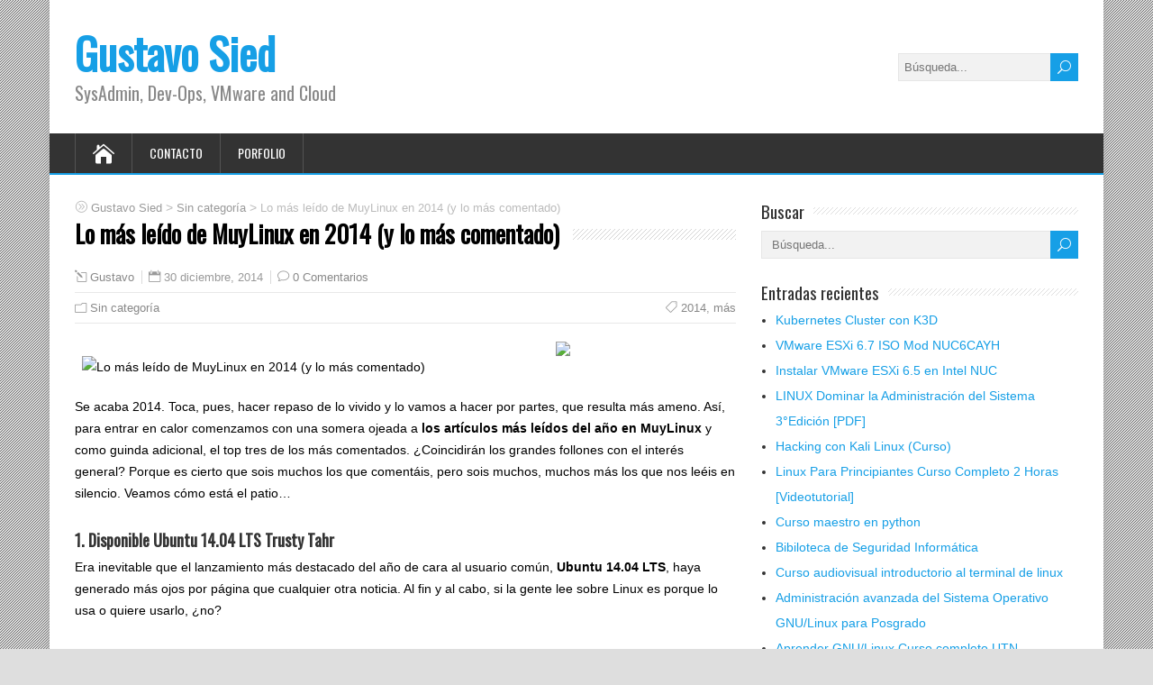

--- FILE ---
content_type: text/html; charset=UTF-8
request_url: https://blog.sied.ar/2014/12/lo-mas-leido-de-muylinux-en-2014-y-lo-mas-comentado.html
body_size: 15375
content:
<!DOCTYPE html>
<!--[if IE 7]>
<html class="ie ie7" dir="ltr" lang="es">
<![endif]-->
<!--[if IE 8]>
<html class="ie ie8" dir="ltr" lang="es">
<![endif]-->
<!--[if !(IE 7) | !(IE 8)  ]><!-->
<html dir="ltr" lang="es">
<!--<![endif]-->
<head>
  <meta charset="UTF-8" /> 
  <meta name="viewport" content="width=device-width, initial-scale=1" />  
  <link rel="pingback" href="https://blog.sied.ar/xmlrpc.php">  
<title>Lo más leído de MuyLinux en 2014 (y lo más comentado) | Gustavo Sied</title>

		<!-- All in One SEO 4.9.0 - aioseo.com -->
	<meta name="description" content="Se acaba 2014. Toca, pues, hacer repaso de lo vivido y lo vamos a hacer por partes, que resulta más ameno. Así, para entrar en calor comenzamos con una somera ojeada a los artículos más leídos del año en MuyLinux y como guinda adicional, el top tres de los más comentados. ¿Coincidirán los grandes follones" />
	<meta name="robots" content="max-snippet:-1, max-image-preview:large, max-video-preview:-1" />
	<meta name="author" content="Gustavo"/>
	<meta name="keywords" content="2014,más" />
	<link rel="canonical" href="https://blog.sied.ar/2014/12/lo-mas-leido-de-muylinux-en-2014-y-lo-mas-comentado.html" />
	<meta name="generator" content="All in One SEO (AIOSEO) 4.9.0" />
		<script type="application/ld+json" class="aioseo-schema">
			{"@context":"https:\/\/schema.org","@graph":[{"@type":"Article","@id":"https:\/\/blog.sied.ar\/2014\/12\/lo-mas-leido-de-muylinux-en-2014-y-lo-mas-comentado.html#article","name":"Lo m\u00e1s le\u00eddo de MuyLinux en 2014 (y lo m\u00e1s comentado) | Gustavo Sied","headline":"Lo m\u00e1s le\u00eddo de MuyLinux en 2014 (y lo m\u00e1s comentado)","author":{"@id":"https:\/\/blog.sied.ar\/author\/admin#author"},"publisher":{"@id":"https:\/\/blog.sied.ar\/#person"},"image":{"@type":"ImageObject","url":"http:\/\/www.muylinux.com\/wp-content\/uploads\/2014\/12\/5719974116_a9de7e9595_b.jpg","@id":"https:\/\/blog.sied.ar\/2014\/12\/lo-mas-leido-de-muylinux-en-2014-y-lo-mas-comentado.html\/#articleImage"},"datePublished":"2014-12-30T07:25:19-03:00","dateModified":"2014-12-30T07:25:19-03:00","inLanguage":"es-ES","mainEntityOfPage":{"@id":"https:\/\/blog.sied.ar\/2014\/12\/lo-mas-leido-de-muylinux-en-2014-y-lo-mas-comentado.html#webpage"},"isPartOf":{"@id":"https:\/\/blog.sied.ar\/2014\/12\/lo-mas-leido-de-muylinux-en-2014-y-lo-mas-comentado.html#webpage"},"articleSection":"Sin categor\u00eda, 2014, m\u00e1s"},{"@type":"BreadcrumbList","@id":"https:\/\/blog.sied.ar\/2014\/12\/lo-mas-leido-de-muylinux-en-2014-y-lo-mas-comentado.html#breadcrumblist","itemListElement":[{"@type":"ListItem","@id":"https:\/\/blog.sied.ar#listItem","position":1,"name":"Home","item":"https:\/\/blog.sied.ar","nextItem":{"@type":"ListItem","@id":"https:\/\/blog.sied.ar\/category\/sin-categoria#listItem","name":"Sin categor\u00eda"}},{"@type":"ListItem","@id":"https:\/\/blog.sied.ar\/category\/sin-categoria#listItem","position":2,"name":"Sin categor\u00eda","item":"https:\/\/blog.sied.ar\/category\/sin-categoria","nextItem":{"@type":"ListItem","@id":"https:\/\/blog.sied.ar\/2014\/12\/lo-mas-leido-de-muylinux-en-2014-y-lo-mas-comentado.html#listItem","name":"Lo m\u00e1s le\u00eddo de MuyLinux en 2014 (y lo m\u00e1s comentado)"},"previousItem":{"@type":"ListItem","@id":"https:\/\/blog.sied.ar#listItem","name":"Home"}},{"@type":"ListItem","@id":"https:\/\/blog.sied.ar\/2014\/12\/lo-mas-leido-de-muylinux-en-2014-y-lo-mas-comentado.html#listItem","position":3,"name":"Lo m\u00e1s le\u00eddo de MuyLinux en 2014 (y lo m\u00e1s comentado)","previousItem":{"@type":"ListItem","@id":"https:\/\/blog.sied.ar\/category\/sin-categoria#listItem","name":"Sin categor\u00eda"}}]},{"@type":"Person","@id":"https:\/\/blog.sied.ar\/#person","name":"Gustavo","image":{"@type":"ImageObject","@id":"https:\/\/blog.sied.ar\/2014\/12\/lo-mas-leido-de-muylinux-en-2014-y-lo-mas-comentado.html#personImage","url":"https:\/\/secure.gravatar.com\/avatar\/7c199aef0698654cc4d853a734145357?s=96&r=g","width":96,"height":96,"caption":"Gustavo"}},{"@type":"Person","@id":"https:\/\/blog.sied.ar\/author\/admin#author","url":"https:\/\/blog.sied.ar\/author\/admin","name":"Gustavo","image":{"@type":"ImageObject","@id":"https:\/\/blog.sied.ar\/2014\/12\/lo-mas-leido-de-muylinux-en-2014-y-lo-mas-comentado.html#authorImage","url":"https:\/\/secure.gravatar.com\/avatar\/7c199aef0698654cc4d853a734145357?s=96&r=g","width":96,"height":96,"caption":"Gustavo"}},{"@type":"WebPage","@id":"https:\/\/blog.sied.ar\/2014\/12\/lo-mas-leido-de-muylinux-en-2014-y-lo-mas-comentado.html#webpage","url":"https:\/\/blog.sied.ar\/2014\/12\/lo-mas-leido-de-muylinux-en-2014-y-lo-mas-comentado.html","name":"Lo m\u00e1s le\u00eddo de MuyLinux en 2014 (y lo m\u00e1s comentado) | Gustavo Sied","description":"Se acaba 2014. Toca, pues, hacer repaso de lo vivido y lo vamos a hacer por partes, que resulta m\u00e1s ameno. As\u00ed, para entrar en calor comenzamos con una somera ojeada a los art\u00edculos m\u00e1s le\u00eddos del a\u00f1o en MuyLinux y como guinda adicional, el top tres de los m\u00e1s comentados. \u00bfCoincidir\u00e1n los grandes follones","inLanguage":"es-ES","isPartOf":{"@id":"https:\/\/blog.sied.ar\/#website"},"breadcrumb":{"@id":"https:\/\/blog.sied.ar\/2014\/12\/lo-mas-leido-de-muylinux-en-2014-y-lo-mas-comentado.html#breadcrumblist"},"author":{"@id":"https:\/\/blog.sied.ar\/author\/admin#author"},"creator":{"@id":"https:\/\/blog.sied.ar\/author\/admin#author"},"datePublished":"2014-12-30T07:25:19-03:00","dateModified":"2014-12-30T07:25:19-03:00"},{"@type":"WebSite","@id":"https:\/\/blog.sied.ar\/#website","url":"https:\/\/blog.sied.ar\/","name":"Gustavo Sied","description":"SysAdmin, Dev-Ops, VMware and Cloud","inLanguage":"es-ES","publisher":{"@id":"https:\/\/blog.sied.ar\/#person"}}]}
		</script>
		<!-- All in One SEO -->

<link rel='dns-prefetch' href='//fonts.googleapis.com' />
<link rel="alternate" type="application/rss+xml" title="Gustavo Sied &raquo; Feed" href="https://blog.sied.ar/feed" />
<link rel="alternate" type="application/rss+xml" title="Gustavo Sied &raquo; Feed de los comentarios" href="https://blog.sied.ar/comments/feed" />
<link rel="alternate" type="application/rss+xml" title="Gustavo Sied &raquo; Comentario Lo más leído de MuyLinux en 2014 (y lo más comentado) del feed" href="https://blog.sied.ar/2014/12/lo-mas-leido-de-muylinux-en-2014-y-lo-mas-comentado.html/feed" />
<script type="text/javascript">
/* <![CDATA[ */
window._wpemojiSettings = {"baseUrl":"https:\/\/s.w.org\/images\/core\/emoji\/15.0.3\/72x72\/","ext":".png","svgUrl":"https:\/\/s.w.org\/images\/core\/emoji\/15.0.3\/svg\/","svgExt":".svg","source":{"concatemoji":"https:\/\/blog.sied.ar\/wp-includes\/js\/wp-emoji-release.min.js?ver=6.6.4"}};
/*! This file is auto-generated */
!function(i,n){var o,s,e;function c(e){try{var t={supportTests:e,timestamp:(new Date).valueOf()};sessionStorage.setItem(o,JSON.stringify(t))}catch(e){}}function p(e,t,n){e.clearRect(0,0,e.canvas.width,e.canvas.height),e.fillText(t,0,0);var t=new Uint32Array(e.getImageData(0,0,e.canvas.width,e.canvas.height).data),r=(e.clearRect(0,0,e.canvas.width,e.canvas.height),e.fillText(n,0,0),new Uint32Array(e.getImageData(0,0,e.canvas.width,e.canvas.height).data));return t.every(function(e,t){return e===r[t]})}function u(e,t,n){switch(t){case"flag":return n(e,"\ud83c\udff3\ufe0f\u200d\u26a7\ufe0f","\ud83c\udff3\ufe0f\u200b\u26a7\ufe0f")?!1:!n(e,"\ud83c\uddfa\ud83c\uddf3","\ud83c\uddfa\u200b\ud83c\uddf3")&&!n(e,"\ud83c\udff4\udb40\udc67\udb40\udc62\udb40\udc65\udb40\udc6e\udb40\udc67\udb40\udc7f","\ud83c\udff4\u200b\udb40\udc67\u200b\udb40\udc62\u200b\udb40\udc65\u200b\udb40\udc6e\u200b\udb40\udc67\u200b\udb40\udc7f");case"emoji":return!n(e,"\ud83d\udc26\u200d\u2b1b","\ud83d\udc26\u200b\u2b1b")}return!1}function f(e,t,n){var r="undefined"!=typeof WorkerGlobalScope&&self instanceof WorkerGlobalScope?new OffscreenCanvas(300,150):i.createElement("canvas"),a=r.getContext("2d",{willReadFrequently:!0}),o=(a.textBaseline="top",a.font="600 32px Arial",{});return e.forEach(function(e){o[e]=t(a,e,n)}),o}function t(e){var t=i.createElement("script");t.src=e,t.defer=!0,i.head.appendChild(t)}"undefined"!=typeof Promise&&(o="wpEmojiSettingsSupports",s=["flag","emoji"],n.supports={everything:!0,everythingExceptFlag:!0},e=new Promise(function(e){i.addEventListener("DOMContentLoaded",e,{once:!0})}),new Promise(function(t){var n=function(){try{var e=JSON.parse(sessionStorage.getItem(o));if("object"==typeof e&&"number"==typeof e.timestamp&&(new Date).valueOf()<e.timestamp+604800&&"object"==typeof e.supportTests)return e.supportTests}catch(e){}return null}();if(!n){if("undefined"!=typeof Worker&&"undefined"!=typeof OffscreenCanvas&&"undefined"!=typeof URL&&URL.createObjectURL&&"undefined"!=typeof Blob)try{var e="postMessage("+f.toString()+"("+[JSON.stringify(s),u.toString(),p.toString()].join(",")+"));",r=new Blob([e],{type:"text/javascript"}),a=new Worker(URL.createObjectURL(r),{name:"wpTestEmojiSupports"});return void(a.onmessage=function(e){c(n=e.data),a.terminate(),t(n)})}catch(e){}c(n=f(s,u,p))}t(n)}).then(function(e){for(var t in e)n.supports[t]=e[t],n.supports.everything=n.supports.everything&&n.supports[t],"flag"!==t&&(n.supports.everythingExceptFlag=n.supports.everythingExceptFlag&&n.supports[t]);n.supports.everythingExceptFlag=n.supports.everythingExceptFlag&&!n.supports.flag,n.DOMReady=!1,n.readyCallback=function(){n.DOMReady=!0}}).then(function(){return e}).then(function(){var e;n.supports.everything||(n.readyCallback(),(e=n.source||{}).concatemoji?t(e.concatemoji):e.wpemoji&&e.twemoji&&(t(e.twemoji),t(e.wpemoji)))}))}((window,document),window._wpemojiSettings);
/* ]]> */
</script>
<style id='wp-emoji-styles-inline-css' type='text/css'>

	img.wp-smiley, img.emoji {
		display: inline !important;
		border: none !important;
		box-shadow: none !important;
		height: 1em !important;
		width: 1em !important;
		margin: 0 0.07em !important;
		vertical-align: -0.1em !important;
		background: none !important;
		padding: 0 !important;
	}
</style>
<link rel='stylesheet' id='wp-block-library-css' href='https://blog.sied.ar/wp-includes/css/dist/block-library/style.min.css?ver=6.6.4' type='text/css' media='all' />
<link rel='stylesheet' id='aioseo/css/src/vue/standalone/blocks/table-of-contents/global.scss-css' href='https://blog.sied.ar/wp-content/plugins/all-in-one-seo-pack/dist/Lite/assets/css/table-of-contents/global.e90f6d47.css?ver=4.9.0' type='text/css' media='all' />
<style id='classic-theme-styles-inline-css' type='text/css'>
/*! This file is auto-generated */
.wp-block-button__link{color:#fff;background-color:#32373c;border-radius:9999px;box-shadow:none;text-decoration:none;padding:calc(.667em + 2px) calc(1.333em + 2px);font-size:1.125em}.wp-block-file__button{background:#32373c;color:#fff;text-decoration:none}
</style>
<style id='global-styles-inline-css' type='text/css'>
:root{--wp--preset--aspect-ratio--square: 1;--wp--preset--aspect-ratio--4-3: 4/3;--wp--preset--aspect-ratio--3-4: 3/4;--wp--preset--aspect-ratio--3-2: 3/2;--wp--preset--aspect-ratio--2-3: 2/3;--wp--preset--aspect-ratio--16-9: 16/9;--wp--preset--aspect-ratio--9-16: 9/16;--wp--preset--color--black: #000000;--wp--preset--color--cyan-bluish-gray: #abb8c3;--wp--preset--color--white: #ffffff;--wp--preset--color--pale-pink: #f78da7;--wp--preset--color--vivid-red: #cf2e2e;--wp--preset--color--luminous-vivid-orange: #ff6900;--wp--preset--color--luminous-vivid-amber: #fcb900;--wp--preset--color--light-green-cyan: #7bdcb5;--wp--preset--color--vivid-green-cyan: #00d084;--wp--preset--color--pale-cyan-blue: #8ed1fc;--wp--preset--color--vivid-cyan-blue: #0693e3;--wp--preset--color--vivid-purple: #9b51e0;--wp--preset--gradient--vivid-cyan-blue-to-vivid-purple: linear-gradient(135deg,rgba(6,147,227,1) 0%,rgb(155,81,224) 100%);--wp--preset--gradient--light-green-cyan-to-vivid-green-cyan: linear-gradient(135deg,rgb(122,220,180) 0%,rgb(0,208,130) 100%);--wp--preset--gradient--luminous-vivid-amber-to-luminous-vivid-orange: linear-gradient(135deg,rgba(252,185,0,1) 0%,rgba(255,105,0,1) 100%);--wp--preset--gradient--luminous-vivid-orange-to-vivid-red: linear-gradient(135deg,rgba(255,105,0,1) 0%,rgb(207,46,46) 100%);--wp--preset--gradient--very-light-gray-to-cyan-bluish-gray: linear-gradient(135deg,rgb(238,238,238) 0%,rgb(169,184,195) 100%);--wp--preset--gradient--cool-to-warm-spectrum: linear-gradient(135deg,rgb(74,234,220) 0%,rgb(151,120,209) 20%,rgb(207,42,186) 40%,rgb(238,44,130) 60%,rgb(251,105,98) 80%,rgb(254,248,76) 100%);--wp--preset--gradient--blush-light-purple: linear-gradient(135deg,rgb(255,206,236) 0%,rgb(152,150,240) 100%);--wp--preset--gradient--blush-bordeaux: linear-gradient(135deg,rgb(254,205,165) 0%,rgb(254,45,45) 50%,rgb(107,0,62) 100%);--wp--preset--gradient--luminous-dusk: linear-gradient(135deg,rgb(255,203,112) 0%,rgb(199,81,192) 50%,rgb(65,88,208) 100%);--wp--preset--gradient--pale-ocean: linear-gradient(135deg,rgb(255,245,203) 0%,rgb(182,227,212) 50%,rgb(51,167,181) 100%);--wp--preset--gradient--electric-grass: linear-gradient(135deg,rgb(202,248,128) 0%,rgb(113,206,126) 100%);--wp--preset--gradient--midnight: linear-gradient(135deg,rgb(2,3,129) 0%,rgb(40,116,252) 100%);--wp--preset--font-size--small: 13px;--wp--preset--font-size--medium: 20px;--wp--preset--font-size--large: 36px;--wp--preset--font-size--x-large: 42px;--wp--preset--spacing--20: 0.44rem;--wp--preset--spacing--30: 0.67rem;--wp--preset--spacing--40: 1rem;--wp--preset--spacing--50: 1.5rem;--wp--preset--spacing--60: 2.25rem;--wp--preset--spacing--70: 3.38rem;--wp--preset--spacing--80: 5.06rem;--wp--preset--shadow--natural: 6px 6px 9px rgba(0, 0, 0, 0.2);--wp--preset--shadow--deep: 12px 12px 50px rgba(0, 0, 0, 0.4);--wp--preset--shadow--sharp: 6px 6px 0px rgba(0, 0, 0, 0.2);--wp--preset--shadow--outlined: 6px 6px 0px -3px rgba(255, 255, 255, 1), 6px 6px rgba(0, 0, 0, 1);--wp--preset--shadow--crisp: 6px 6px 0px rgba(0, 0, 0, 1);}:where(.is-layout-flex){gap: 0.5em;}:where(.is-layout-grid){gap: 0.5em;}body .is-layout-flex{display: flex;}.is-layout-flex{flex-wrap: wrap;align-items: center;}.is-layout-flex > :is(*, div){margin: 0;}body .is-layout-grid{display: grid;}.is-layout-grid > :is(*, div){margin: 0;}:where(.wp-block-columns.is-layout-flex){gap: 2em;}:where(.wp-block-columns.is-layout-grid){gap: 2em;}:where(.wp-block-post-template.is-layout-flex){gap: 1.25em;}:where(.wp-block-post-template.is-layout-grid){gap: 1.25em;}.has-black-color{color: var(--wp--preset--color--black) !important;}.has-cyan-bluish-gray-color{color: var(--wp--preset--color--cyan-bluish-gray) !important;}.has-white-color{color: var(--wp--preset--color--white) !important;}.has-pale-pink-color{color: var(--wp--preset--color--pale-pink) !important;}.has-vivid-red-color{color: var(--wp--preset--color--vivid-red) !important;}.has-luminous-vivid-orange-color{color: var(--wp--preset--color--luminous-vivid-orange) !important;}.has-luminous-vivid-amber-color{color: var(--wp--preset--color--luminous-vivid-amber) !important;}.has-light-green-cyan-color{color: var(--wp--preset--color--light-green-cyan) !important;}.has-vivid-green-cyan-color{color: var(--wp--preset--color--vivid-green-cyan) !important;}.has-pale-cyan-blue-color{color: var(--wp--preset--color--pale-cyan-blue) !important;}.has-vivid-cyan-blue-color{color: var(--wp--preset--color--vivid-cyan-blue) !important;}.has-vivid-purple-color{color: var(--wp--preset--color--vivid-purple) !important;}.has-black-background-color{background-color: var(--wp--preset--color--black) !important;}.has-cyan-bluish-gray-background-color{background-color: var(--wp--preset--color--cyan-bluish-gray) !important;}.has-white-background-color{background-color: var(--wp--preset--color--white) !important;}.has-pale-pink-background-color{background-color: var(--wp--preset--color--pale-pink) !important;}.has-vivid-red-background-color{background-color: var(--wp--preset--color--vivid-red) !important;}.has-luminous-vivid-orange-background-color{background-color: var(--wp--preset--color--luminous-vivid-orange) !important;}.has-luminous-vivid-amber-background-color{background-color: var(--wp--preset--color--luminous-vivid-amber) !important;}.has-light-green-cyan-background-color{background-color: var(--wp--preset--color--light-green-cyan) !important;}.has-vivid-green-cyan-background-color{background-color: var(--wp--preset--color--vivid-green-cyan) !important;}.has-pale-cyan-blue-background-color{background-color: var(--wp--preset--color--pale-cyan-blue) !important;}.has-vivid-cyan-blue-background-color{background-color: var(--wp--preset--color--vivid-cyan-blue) !important;}.has-vivid-purple-background-color{background-color: var(--wp--preset--color--vivid-purple) !important;}.has-black-border-color{border-color: var(--wp--preset--color--black) !important;}.has-cyan-bluish-gray-border-color{border-color: var(--wp--preset--color--cyan-bluish-gray) !important;}.has-white-border-color{border-color: var(--wp--preset--color--white) !important;}.has-pale-pink-border-color{border-color: var(--wp--preset--color--pale-pink) !important;}.has-vivid-red-border-color{border-color: var(--wp--preset--color--vivid-red) !important;}.has-luminous-vivid-orange-border-color{border-color: var(--wp--preset--color--luminous-vivid-orange) !important;}.has-luminous-vivid-amber-border-color{border-color: var(--wp--preset--color--luminous-vivid-amber) !important;}.has-light-green-cyan-border-color{border-color: var(--wp--preset--color--light-green-cyan) !important;}.has-vivid-green-cyan-border-color{border-color: var(--wp--preset--color--vivid-green-cyan) !important;}.has-pale-cyan-blue-border-color{border-color: var(--wp--preset--color--pale-cyan-blue) !important;}.has-vivid-cyan-blue-border-color{border-color: var(--wp--preset--color--vivid-cyan-blue) !important;}.has-vivid-purple-border-color{border-color: var(--wp--preset--color--vivid-purple) !important;}.has-vivid-cyan-blue-to-vivid-purple-gradient-background{background: var(--wp--preset--gradient--vivid-cyan-blue-to-vivid-purple) !important;}.has-light-green-cyan-to-vivid-green-cyan-gradient-background{background: var(--wp--preset--gradient--light-green-cyan-to-vivid-green-cyan) !important;}.has-luminous-vivid-amber-to-luminous-vivid-orange-gradient-background{background: var(--wp--preset--gradient--luminous-vivid-amber-to-luminous-vivid-orange) !important;}.has-luminous-vivid-orange-to-vivid-red-gradient-background{background: var(--wp--preset--gradient--luminous-vivid-orange-to-vivid-red) !important;}.has-very-light-gray-to-cyan-bluish-gray-gradient-background{background: var(--wp--preset--gradient--very-light-gray-to-cyan-bluish-gray) !important;}.has-cool-to-warm-spectrum-gradient-background{background: var(--wp--preset--gradient--cool-to-warm-spectrum) !important;}.has-blush-light-purple-gradient-background{background: var(--wp--preset--gradient--blush-light-purple) !important;}.has-blush-bordeaux-gradient-background{background: var(--wp--preset--gradient--blush-bordeaux) !important;}.has-luminous-dusk-gradient-background{background: var(--wp--preset--gradient--luminous-dusk) !important;}.has-pale-ocean-gradient-background{background: var(--wp--preset--gradient--pale-ocean) !important;}.has-electric-grass-gradient-background{background: var(--wp--preset--gradient--electric-grass) !important;}.has-midnight-gradient-background{background: var(--wp--preset--gradient--midnight) !important;}.has-small-font-size{font-size: var(--wp--preset--font-size--small) !important;}.has-medium-font-size{font-size: var(--wp--preset--font-size--medium) !important;}.has-large-font-size{font-size: var(--wp--preset--font-size--large) !important;}.has-x-large-font-size{font-size: var(--wp--preset--font-size--x-large) !important;}
:where(.wp-block-post-template.is-layout-flex){gap: 1.25em;}:where(.wp-block-post-template.is-layout-grid){gap: 1.25em;}
:where(.wp-block-columns.is-layout-flex){gap: 2em;}:where(.wp-block-columns.is-layout-grid){gap: 2em;}
:root :where(.wp-block-pullquote){font-size: 1.5em;line-height: 1.6;}
</style>
<link rel='stylesheet' id='happenstance-style-css' href='https://blog.sied.ar/wp-content/themes/happenstance/style.css?ver=6.6.4' type='text/css' media='all' />
<style id='happenstance-style-inline-css' type='text/css'>
#wrapper { background-size: cover; }
#wrapper #main-content .post-entry .attachment-post-thumbnail, #wrapper #main-content .post-entry .attachment-thumbnail { margin-bottom: 17px; } #wrapper #main-content .post-entry .post-entry-content { margin-bottom: -4px; }
</style>
<link rel='stylesheet' id='happenstance-elegantfont-css' href='https://blog.sied.ar/wp-content/themes/happenstance/css/elegantfont.css?ver=6.6.4' type='text/css' media='all' />
<link rel='stylesheet' id='happenstance-google-font-default-css' href='//fonts.googleapis.com/css?family=Oswald&#038;subset=latin%2Clatin-ext&#038;ver=6.6.4' type='text/css' media='all' />
<script type="text/javascript" src="https://blog.sied.ar/wp-includes/js/jquery/jquery.min.js?ver=3.7.1" id="jquery-core-js"></script>
<script type="text/javascript" src="https://blog.sied.ar/wp-includes/js/jquery/jquery-migrate.min.js?ver=3.4.1" id="jquery-migrate-js"></script>
<!--[if lt IE 9]>
<script type="text/javascript" src="https://blog.sied.ar/wp-content/themes/happenstance/js/html5.js?ver=3.7.3" id="happenstance-html5-ie-js"></script>
<![endif]-->
<link rel="https://api.w.org/" href="https://blog.sied.ar/wp-json/" /><link rel="alternate" title="JSON" type="application/json" href="https://blog.sied.ar/wp-json/wp/v2/posts/9469" /><link rel="EditURI" type="application/rsd+xml" title="RSD" href="https://blog.sied.ar/xmlrpc.php?rsd" />
<meta name="generator" content="WordPress 6.6.4" />
<link rel='shortlink' href='https://blog.sied.ar/?p=9469' />
<link rel="alternate" title="oEmbed (JSON)" type="application/json+oembed" href="https://blog.sied.ar/wp-json/oembed/1.0/embed?url=https%3A%2F%2Fblog.sied.ar%2F2014%2F12%2Flo-mas-leido-de-muylinux-en-2014-y-lo-mas-comentado.html" />
<link rel="alternate" title="oEmbed (XML)" type="text/xml+oembed" href="https://blog.sied.ar/wp-json/oembed/1.0/embed?url=https%3A%2F%2Fblog.sied.ar%2F2014%2F12%2Flo-mas-leido-de-muylinux-en-2014-y-lo-mas-comentado.html&#038;format=xml" />
<!--[if IE]>
<style type="text/css" media="screen">
#container-shadow, .attachment-post-thumbnail, .attachment-thumbnail {
        behavior: url("https://blog.sied.ar/wp-content/themes/happenstance/css/pie/PIE.php");
        zoom: 1;
}
</style>
<![endif]-->
<style type="text/css">.recentcomments a{display:inline !important;padding:0 !important;margin:0 !important;}</style> 
</head> 
<body class="post-template-default single single-post postid-9469 single-format-standard" id="wrapper">
<div class="pattern"></div> 
   
<div id="container">
<div id="container-shadow">
  <header id="header">
   
    <div class="header-content-wrapper">
    <div class="header-content">
      <p class="site-title"><a href="https://blog.sied.ar/">Gustavo Sied</a></p>
      <p class="site-description">SysAdmin, Dev-Ops, VMware and Cloud</p>
<form id="searchform" method="get" action="https://blog.sied.ar/">
  <div class="searchform-wrapper"><input type="text" value="" name="s" id="s" placeholder="Búsqueda..." />
  <input type="submit" class="send icon_search" name="searchsubmit" value="&#x55;" /></div>
</form>    </div>
    </div>
  <div class="menu-box-container">
    <div class="menu-box-wrapper">
    <div class="menu-box">
      <a class="link-home" href="https://blog.sied.ar/"><i class="icon_house" aria-hidden="true"></i></a>
<div class="menu-menu-principal-container"><ul id="nav" class="menu"><li id="menu-item-10175" class="menu-item menu-item-type-post_type menu-item-object-page menu-item-10175"><a href="https://blog.sied.ar/contacto">Contacto</a></li>
<li id="menu-item-10174" class="menu-item menu-item-type-custom menu-item-object-custom menu-item-10174"><a href="https://sied.ar">Porfolio</a></li>
</ul></div>    </div>
    </div>
  </div>
    
  </header> <!-- end of header -->

  <div id="wrapper-content">
  <div id="main-content">
  <div id="content" class="hentry"><p class="breadcrumb-navigation"><!-- Breadcrumb NavXT 7.4.1 -->
<span property="itemListElement" typeof="ListItem"><a property="item" typeof="WebPage" title="Ir a Gustavo Sied." href="https://blog.sied.ar" class="home" ><span property="name">Gustavo Sied</span></a><meta property="position" content="1"></span> &gt; <span property="itemListElement" typeof="ListItem"><a property="item" typeof="WebPage" title="Go to the Sin categoría Categoría archives." href="https://blog.sied.ar/category/sin-categoria" class="taxonomy category" ><span property="name">Sin categoría</span></a><meta property="position" content="2"></span> &gt; <span property="itemListElement" typeof="ListItem"><span property="name" class="post post-post current-item">Lo más leído de MuyLinux en 2014 (y lo más comentado)</span><meta property="url" content="https://blog.sied.ar/2014/12/lo-mas-leido-de-muylinux-en-2014-y-lo-mas-comentado.html"><meta property="position" content="3"></span></p>    <div class="content-headline">   
      <h1 class="entry-headline title single-title entry-title"><span class="entry-headline-text">Lo más leído de MuyLinux en 2014 (y lo más comentado)</span></h1>
    </div>
    <p class="post-meta">
      <span class="post-info-author vcard author"><i class="icon_pencil-edit" aria-hidden="true"></i><span class="fn"><a href="https://blog.sied.ar/author/admin" title="Entradas de Gustavo" rel="author">Gustavo</a></span></span>
      <span class="post-info-date post_date date updated"><i class="icon_calendar" aria-hidden="true"></i>30 diciembre, 2014</span>
      <span class="post-info-comments"><i class="icon_comment_alt" aria-hidden="true"></i><a href="https://blog.sied.ar/2014/12/lo-mas-leido-de-muylinux-en-2014-y-lo-mas-comentado.html#respond">0 Comentarios</a></span>
    </p>
    <div class="post-info">
      <p class="post-category"><span class="post-info-category"><i class="icon_folder-alt" aria-hidden="true"></i><a href="https://blog.sied.ar/category/sin-categoria" rel="category tag">Sin categoría</a></span></p>
      <p class="post-tags"><span class="post-info-tags"><i class="icon_tag_alt" aria-hidden="true"></i><a href="https://blog.sied.ar/tag/2014" rel="tag">2014</a>, <a href="https://blog.sied.ar/tag/mas" rel="tag">más</a></span></p>
    </div>
    <div class="entry-content">
<div><img decoding="async" src="https://www.muylinux.com/wp-content/uploads/2014/12/5719974116_a9de7e9595_b.jpg" style="width: 200px; float: right;;"/></div>
<p><img fetchpriority="high" decoding="async" class="aligncenter size-full wp-image-31414" src="https://www.muylinux.com/wp-content/uploads/2014/12/5719974116_a9de7e9595_b.jpg" alt="Lo más leído de MuyLinux en 2014 (y lo más comentado)" width="718" height="479" title="5719974116 a9de7e9595 b" /></p>
<p>Se acaba 2014. Toca, pues, hacer repaso de lo vivido y lo vamos a hacer por partes, que resulta más ameno. Así, para entrar en calor comenzamos con una somera ojeada a <strong>los artículos más leídos del año en MuyLinux</strong> y como guinda adicional, el top tres de los más comentados. ¿Coincidirán los grandes follones con el interés general? Porque es cierto que sois muchos los que comentáis, pero sois muchos, muchos más los que nos leéis en silencio. Veamos cómo está el patio&#8230;</p>
<h3>1. Disponible Ubuntu 14.04 LTS Trusty Tahr</h3>
<p>Era inevitable que el lanzamiento más destacado del año de cara al usuario común, <strong>Ubuntu 14.04 LTS</strong>, haya generado más ojos por página que cualquier otra noticia. Al fin y al cabo, si la gente lee sobre Linux es porque lo usa o quiere usarlo, ¿no?</p>
<h3>2. Acondicionando Ubuntu 14.04</h3>
<p>Casi que detrás del uno va el otro, y eso que esta vez la guía es más <em>light</em>, nada de <em>cosas que haces después de instalar</em>&#8230; Simplemente os mostraba <strong>cómo me retoqué Ubuntu para mí</strong>, pero si gustó y sirvió, me doy por satisfecho.</p>
<h3>3. La mejor distribución GNU/Linux de 2013 según nuestros lectores es…</h3>
<p>Hubo una buena jarana recién empezado el año, además con mérito porque todos <strong>sabíamos la respuesta de antemano</strong>. ¿Pasará lo mismo cuando publiquemos los resultados de la encuesta de 2014? Lo veremos en breve, y aunque se intuye quien va a destacar, hay sorpresas interesantes.</p>
<h3><strong>4. Compartir carpetas entre Ubuntu y Windows con Samba</strong></h3>
<p>La guía de mi colega Eduardo tal vez no causó un revuelo de comentarios por lo específico del tema, pero desde luego ha interesado a mucha gente y con razón, porque se lo curró de verdad. <strong>Por escrito y en vídeo</strong>, además.</p>
<h3>5. Usuario de Windows XP, ¿qué vas a hacer con tu PC en abril?</h3>
<p>Tal era la pregunta que soltaba al espacio virtual un frío -supongo, no lo recuerdo- 22 de enero, previendo el deceso final de la cascarria de los de Redmond y haciendo <strong>el llamamiento de rigor</strong>, que si no atendido, por lo menos fue leído.</p>
<h3>6. Las novedades de Trusty Tahr</h3>
<p>¿Afectó el titular al posicionamiento de esta entrada? Seguro. Pero incluso sabiéndolo de antemano, el cansancio de repetir sujeto en titulares consecutivos es a veces más fuerte que el pensamiento racional. Porque se entiende que ahí se cuentan <strong>las novedades de Ubuntu 14.04 LTS</strong>, ¿no?</p>
<h3>7. Apple sigue copiando a Linux… ¡y no pasa nada!</h3>
<p>Nos gusta llamar la atención, sí. Esta es una entrada de ese tipo, pero como las demás, tiene su razón de ser más allá de las meras apariencias. De hecho, soy de la opinión de que <strong>Apple puede copiar lo que quiera</strong>, porque si ellos hacen algo chulo soy yo el que quiere que lo copien 😉</p>
<h3>8. Seis “secretos” que todo usuario de Windows debería saber sobre Linux</h3>
<p>Pero <strong>secretos a voces</strong>, oiga, que aquí no nos inventamos nada. Sin embargo, este clase de llamamientos siguen teniendo efecto porque lo que se cuenta es tan obvio que es fácil de presentar, se comparte y llega a más personas.</p>
<h3>9. Telegram, una gran oportunidad para la mensajería abierta</h3>
<p>Me alegra particularmente que este artículo haya tenido éxito, porque a pesar de que esperamos avances en materia de libertad, <strong>Telegram</strong> es la única respuesta que hay hoy en día a WhatsApp (con todos mis respetos para XMPP).</p>
<h3>10. De Windows XP a GNU/Linux: Te recomendamos tres distros</h3>
<p>Con el fin de Windows XP publicamos una serie de artículos que culminamos con este que cierra la lista de los más leídos del año. Os lo recomiendo para compartir con esa gente que conozcáis que tiene <strong>curiosidad por probar Linux</strong>, pero no se atreve a dar el salto.</p>
<h2 style="text-align: center;">* * *</h2>
<p>Si bien alguna de <strong>las entradas más comentadas de 2014</strong> la tenéis más arriba, nos quedaremos con el podio para completar este breve repaso al año en MuyLinux. Los tres artículos que han roto las previsiones son:</p>
<h3>1. Tres razones “matadoras” por las que prefiero Linux a Windows</h3>
<p>Lo que no fue más que <strong>un post de opinión bastante chorra</strong> se convirtió en un chorreo, y es que los comentarios le siguen llegando de cuando en cuando. Y todavía hay quien no lo sigue entendiendo, aun con la advertencia. <em>C&#8217;est la Internet</em>.</p>
<h3>2. Microsoft no ha dejado el lado oscuro</h3>
<p>Éste no era un post de opinión puramente dicho, pero a veces <strong>a las cosas hay que llamarlas por su nombre</strong> y aprovechando nuestro formato de blog, así lo hacemos. Sin &#8216;talibanismos&#8217;, pero sin tonterías. Se lió, claro.</p>
<h3>3. Surge Devuan, fork de Debian sin systemd</h3>
<p>Para terminar, el gran follón más reciente lo protagonizaba <strong>la resistencia &#8216;unixera&#8217;</strong>, que se ha organizado nada menos que para &#8216;forkear&#8217; Debian, &#8220;el sistema operativo universal&#8221;&#8230; No para todos, como queda visto.</p>
<p>Como suelo decir, hasta aquí llegamos. ¿Qué os ha parecido la selección? ¿Os ha sorprendido algo en particular?</p>
<p> [Imagen: Liam Quinn] <img width='1' height='1' src='https://rss.muylinux.com/c/32603/f/493120/s/41df2220/sc/19/mf.gif' border='0'/><br clear='all'/></p>
<div class='mf-related'>
<p>Artículos relacionados</p>
<ul>
<li>Unas impresiones sobre Fedora 21 Workstation</li>
<li>Tres consejos básicos para estar muy seguro en tu Linux</li>
<li>Encuesta: ¡vota por tu distro y escritorio favoritos de 2014!</li>
<li>¡Felices fiestas!</li>
<li>Linux Play: Los mejores juegos de 2014</li>
</ul>
</div>
<p><img decoding="async" src="https://da.feedsportal.com/r/216443334409/u/7/f/493120/c/32603/s/41df2220/sc/19/rc/1/rc.img" border="0"/><br /><img decoding="async" src="https://da.feedsportal.com/r/216443334409/u/7/f/493120/c/32603/s/41df2220/sc/19/rc/2/rc.img" border="0"/><br /><img decoding="async" src="https://da.feedsportal.com/r/216443334409/u/7/f/493120/c/32603/s/41df2220/sc/19/rc/3/rc.img" border="0"/></p>
<p><img decoding="async" src="https://da.feedsportal.com/r/216443334409/u/7/f/493120/c/32603/s/41df2220/sc/19/a2.img" border="0"/><img decoding="async" width="1" height="1" src="https://pi.feedsportal.com/r/216443334409/u/7/f/493120/c/32603/s/41df2220/sc/19/a2t.img" border="0"/></p>
<div id="happenstance-post-nav" class="navigation" role="navigation">
	<div class="nav-wrapper">
  <p class="nav-previous"><a href="https://blog.sied.ar/2014/12/shadowcrypt-una-extension-de-navegador-para-cifrar-nuestras-comunicaciones.html" title="ShadowCrypt, una extensión de navegador para cifrar nuestras comunicaciones">&larr; Publicación anterior</a></p>
	<p class="nav-next"><a href="https://blog.sied.ar/2014/12/kde-4-mejor-escritorio-de-2014.html" title="KDE 4, mejor escritorio de 2014">Siguiente publicación &rarr;</a></p>
   </div>
</div>
<div class="wrapper-related-posts">
      <h2 class="entry-headline">Posts Relacionados</h2>  
      <div class="flexslider">      
        <ul class="slides">
	       <li><a title="LINUX Dominar la Administración del Sistema 3°Edición [PDF]" href="https://blog.sied.ar/2017/11/linux-dominar-la-administracion-del-sistema-3edicion-pdf.html"><img width="150" height="150" src="https://blog.sied.ar/wp-content/uploads/2017/11/IMG_20171102_080638-150x150.jpg" class="attachment-thumbnail size-thumbnail wp-post-image" alt="" decoding="async" loading="lazy" /></a><a class="slider-link" title="LINUX Dominar la Administración del Sistema 3°Edición [PDF]" href="https://blog.sied.ar/2017/11/linux-dominar-la-administracion-del-sistema-3edicion-pdf.html">LINUX Dominar la Administración del Sistema 3°Edición [PDF]</a></li>
	       <li><a title="BackBox Linux 4.1, nueva versión de esta distro de seguridad" href="https://blog.sied.ar/2015/01/backbox-linux-4-1-nueva-version-de-esta-distro-de-seguridad.html"><img class="attachment-slider-thumb wp-post-image" src="https://blog.sied.ar/wp-content/themes/happenstance/images/slide.jpg" alt="BackBox Linux 4.1, nueva versión de esta distro de seguridad" /></a><a class="slider-link" title="BackBox Linux 4.1, nueva versión de esta distro de seguridad" href="https://blog.sied.ar/2015/01/backbox-linux-4-1-nueva-version-de-esta-distro-de-seguridad.html">BackBox Linux 4.1, nueva versión de esta distro de seguridad</a></li>
	       <li><a title="¿Google Drive para Linux? Quién sabe…" href="https://blog.sied.ar/2015/01/google-drive-para-linux-quien-sabe.html"><img class="attachment-slider-thumb wp-post-image" src="https://blog.sied.ar/wp-content/themes/happenstance/images/slide.jpg" alt="¿Google Drive para Linux? Quién sabe…" /></a><a class="slider-link" title="¿Google Drive para Linux? Quién sabe…" href="https://blog.sied.ar/2015/01/google-drive-para-linux-quien-sabe.html">¿Google Drive para Linux? Quién sabe…</a></li>
	       <li><a title="Quantum OS cambia su nombre a Papyros y evoluciona el Material Design" href="https://blog.sied.ar/2015/01/quantum-os-cambia-su-nombre-a-papyros-y-evoluciona-el-material-design.html"><img class="attachment-slider-thumb wp-post-image" src="https://blog.sied.ar/wp-content/themes/happenstance/images/slide.jpg" alt="Quantum OS cambia su nombre a Papyros y evoluciona el Material Design" /></a><a class="slider-link" title="Quantum OS cambia su nombre a Papyros y evoluciona el Material Design" href="https://blog.sied.ar/2015/01/quantum-os-cambia-su-nombre-a-papyros-y-evoluciona-el-material-design.html">Quantum OS cambia su nombre a Papyros y evoluciona el Material Design</a></li>
	       <li><a title="Implementar ACLs: Descripción, comandos y ejemplos." href="https://blog.sied.ar/2015/01/implementar-acls-descripcion-comandos-y-ejemplos.html"><img class="attachment-slider-thumb wp-post-image" src="https://blog.sied.ar/wp-content/themes/happenstance/images/slide.jpg" alt="Implementar ACLs: Descripción, comandos y ejemplos." /></a><a class="slider-link" title="Implementar ACLs: Descripción, comandos y ejemplos." href="https://blog.sied.ar/2015/01/implementar-acls-descripcion-comandos-y-ejemplos.html">Implementar ACLs: Descripción, comandos y ejemplos.</a></li>
	       <li><a title="Libreboot X200, otro portátil avalado por la FSF" href="https://blog.sied.ar/2015/01/libreboot-x200-otro-portatil-avalado-por-la-fsf.html"><img class="attachment-slider-thumb wp-post-image" src="https://blog.sied.ar/wp-content/themes/happenstance/images/slide.jpg" alt="Libreboot X200, otro portátil avalado por la FSF" /></a><a class="slider-link" title="Libreboot X200, otro portátil avalado por la FSF" href="https://blog.sied.ar/2015/01/libreboot-x200-otro-portatil-avalado-por-la-fsf.html">Libreboot X200, otro portátil avalado por la FSF</a></li>
        </ul>
      </div>
</div>

<div id="comments" class="comments-area">

	
		<div id="respond" class="comment-respond">
		<h3 id="reply-title" class="comment-reply-title">Deja un comentario <small><a rel="nofollow" id="cancel-comment-reply-link" href="/2014/12/lo-mas-leido-de-muylinux-en-2014-y-lo-mas-comentado.html#respond" style="display:none;">Cancelar la respuesta</a></small></h3><form action="https://blog.sied.ar/wp-comments-post.php" method="post" id="commentform" class="comment-form"><p class="comment-notes"><span id="email-notes">Tu dirección de correo electrónico no será publicada.</span> <span class="required-field-message">Los campos obligatorios están marcados con <span class="required">*</span></span></p><p><label for="comment"></label><textarea id="comment" name="comment" cols="45" rows="8" aria-required="true" placeholder="Comentario..."></textarea></p><p class="comment-form-author"><label for="author"></label> <input id="author" name="author" type="text" placeholder="Nombre *" value=""  size="30" aria-required='true' /></p>
<p class="comment-form-email"><label for="email"></label> <input id="email" name="email" type="text" placeholder="E-mail *" value="" size="30" aria-required='true' /></p>
<p class="comment-form-url"><label for="url"></label> <input id="url" name="url" type="text" placeholder="Web" value="" size="30" /></p>
<p class="form-submit"><input name="submit" type="submit" id="submit" class="submit" value="Publicar el comentario" /> <input type='hidden' name='comment_post_ID' value='9469' id='comment_post_ID' />
<input type='hidden' name='comment_parent' id='comment_parent' value='0' />
</p><p style="display: none;"><input type="hidden" id="akismet_comment_nonce" name="akismet_comment_nonce" value="a0a0245739" /></p><div class="g-recaptcha" data-sitekey="6LfGJygkAAAAAJ-rfXfyNyxVUihnbx9JsJuYyHMK" data-theme="standard"></div><script type="text/javascript"src="https://www.google.com/recaptcha/api.js?hl=es"></script>            <div id="recaptcha-submit-btn-area">&nbsp;</div>
            <noscript>
            <style type='text/css'>#submit {display:none;}</style>
            <input name="submit" type="submit" id="submit-alt" tabindex="6"
                value="Submit Comment"/> 
            </noscript><p style="display: none !important;" class="akismet-fields-container" data-prefix="ak_"><label>&#916;<textarea name="ak_hp_textarea" cols="45" rows="8" maxlength="100"></textarea></label><input type="hidden" id="ak_js_1" name="ak_js" value="205"/><script>document.getElementById( "ak_js_1" ).setAttribute( "value", ( new Date() ).getTime() );</script></p></form>	</div><!-- #respond -->
	
</div><!-- #comments .comments-area -->    </div>   
  </div> <!-- end of content -->
<aside id="sidebar">
<div id="search-2" class="sidebar-widget widget_search"> <p class="sidebar-headline"><span class="sidebar-headline-text">Buscar</span></p><form id="searchform" method="get" action="https://blog.sied.ar/">
  <div class="searchform-wrapper"><input type="text" value="" name="s" id="s" placeholder="Búsqueda..." />
  <input type="submit" class="send icon_search" name="searchsubmit" value="&#x55;" /></div>
</form></div>
		<div id="recent-posts-2" class="sidebar-widget widget_recent_entries">
		 <p class="sidebar-headline"><span class="sidebar-headline-text">Entradas recientes</span></p>
		<ul>
											<li>
					<a href="https://blog.sied.ar/2023/04/kubernetes-cluster-con-k3d.html">Kubernetes Cluster con K3D</a>
									</li>
											<li>
					<a href="https://blog.sied.ar/2023/04/vmware-esxi-6-7-iso-mod-nuc6cayh.html">VMware ESXi 6.7 ISO Mod NUC6CAYH</a>
									</li>
											<li>
					<a href="https://blog.sied.ar/2019/07/instalar-vmware-esxi-6-5-en-intel-nuc.html">Instalar VMware ESXi 6.5 en Intel NUC</a>
									</li>
											<li>
					<a href="https://blog.sied.ar/2017/11/linux-dominar-la-administracion-del-sistema-3edicion-pdf.html">LINUX Dominar la Administración del Sistema 3°Edición [PDF]</a>
									</li>
											<li>
					<a href="https://blog.sied.ar/2017/09/hacking-con-kali-linux-curso.html">Hacking con Kali Linux (Curso)</a>
									</li>
											<li>
					<a href="https://blog.sied.ar/2017/08/linux-para-principiantes-curso-completo-2-horas-videotutorial.html">Linux Para Principiantes Curso Completo 2 Horas [Videotutorial]</a>
									</li>
											<li>
					<a href="https://blog.sied.ar/2017/07/curso-maestro-en-python.html">Curso maestro en python</a>
									</li>
											<li>
					<a href="https://blog.sied.ar/2017/07/bibiloteca-de-seguridad-informatica.html">Bibiloteca de Seguridad Informática</a>
									</li>
											<li>
					<a href="https://blog.sied.ar/2017/07/curso-audiovisual-introductorio-al-terminal-de-linux.html">Curso audiovisual introductorio al terminal de linux</a>
									</li>
											<li>
					<a href="https://blog.sied.ar/2017/07/administracion-avanzada-del-sistema-operativo-gnulinux-para-posgrado.html">Administración avanzada del Sistema Operativo GNU/Linux para Posgrado</a>
									</li>
											<li>
					<a href="https://blog.sied.ar/2017/07/aprender-gnulinux-curso-completo-utn.html">Aprender GNU/Linux Curso completo UTN</a>
									</li>
											<li>
					<a href="https://blog.sied.ar/2017/07/lamp-en-centos-7.html">LAMP en CentOS 7</a>
									</li>
											<li>
					<a href="https://blog.sied.ar/2017/07/la-mayoria-de-los-sitios-fallan-en-la-exhaustiva-revision-de-seguridad-de-mozilla.html">La mayoría de los sitios fallan en la exhaustiva revisión de seguridad de Mozilla</a>
									</li>
											<li>
					<a href="https://blog.sied.ar/2017/05/servicio-postal-ruso-golpeado-duro-por-wannacry.html">Servicio postal ruso &#8216;Golpeado duro por WannaCry&#8217;</a>
									</li>
											<li>
					<a href="https://blog.sied.ar/2017/05/google-ai-derrota-al-campeon-humano-de-go.html">Google AI derrota al campeón humano de Go</a>
									</li>
											<li>
					<a href="https://blog.sied.ar/2015/07/10-hechos-asombrosos-que-usted-no-sabia-sobre-android.html">Los 10 hechos asombrosos que usted no sabía sobre Android</a>
									</li>
											<li>
					<a href="https://blog.sied.ar/2015/07/como-su-barra-espaciadora-del-teclado-va-a-cambiar-para-siempre-con-smartbar.html">Cómo su barra espaciadora del teclado va a cambiar para siempre con SmartBar?</a>
									</li>
											<li>
					<a href="https://blog.sied.ar/2015/07/top-10-de-los-trucos-simples-y-utiles-de-internet-que-usted-puede-no-saber.html">Top 10 de los trucos simples y útiles de Internet que usted puede no saber</a>
									</li>
											<li>
					<a href="https://blog.sied.ar/2015/07/facebook-intenta-convertirse-en-youtube.html">Facebook intenta convertirse en YouTube</a>
									</li>
											<li>
					<a href="https://blog.sied.ar/2015/07/como-tener-acceso-al-disco-duro-de-la-computadora-con-tu-smartphone.html">Cómo tener acceso al disco duro de la computadora con tu Smartphone</a>
									</li>
											<li>
					<a href="https://blog.sied.ar/2015/07/facebook-cambia-su-logotipo.html">Facebook cambia su logotipo</a>
									</li>
											<li>
					<a href="https://blog.sied.ar/2015/07/mark-zuckerberg-responde-a-preguntas-de-stephen-hawking-y-schwarzenegger.html">Mark Zuckerberg, responde a preguntas de Stephen Hawking y Schwarzenegger</a>
									</li>
											<li>
					<a href="https://blog.sied.ar/2015/06/rompen-record-con-una-coneccion-wifi-de-250km.html">Rompen record con una conección WiFi de 250Km.</a>
									</li>
											<li>
					<a href="https://blog.sied.ar/2015/06/como-configurar-una-vpn-en-dispositivos-android-sin-ningun-software.html">Cómo configurar una VPN en dispositivos Android (sin ningún software)</a>
									</li>
											<li>
					<a href="https://blog.sied.ar/2015/06/windows-10-requisitos-de-hardware-y-rutas-de-actualizacion.html">Windows 10 &#8211; Requisitos de hardware y rutas de actualización</a>
									</li>
											<li>
					<a href="https://blog.sied.ar/2015/01/backbox-linux-4-1-nueva-version-de-esta-distro-de-seguridad.html">BackBox Linux 4.1, nueva versión de esta distro de seguridad</a>
									</li>
											<li>
					<a href="https://blog.sied.ar/2015/01/google-drive-para-linux-quien-sabe.html">¿Google Drive para Linux? Quién sabe…</a>
									</li>
											<li>
					<a href="https://blog.sied.ar/2015/01/quantum-os-cambia-su-nombre-a-papyros-y-evoluciona-el-material-design.html">Quantum OS cambia su nombre a Papyros y evoluciona el Material Design</a>
									</li>
											<li>
					<a href="https://blog.sied.ar/2015/01/implementar-acls-descripcion-comandos-y-ejemplos.html">Implementar ACLs: Descripción, comandos y ejemplos.</a>
									</li>
											<li>
					<a href="https://blog.sied.ar/2015/01/libreboot-x200-otro-portatil-avalado-por-la-fsf.html">Libreboot X200, otro portátil avalado por la FSF</a>
									</li>
					</ul>

		</div><div id="recent-comments-2" class="sidebar-widget widget_recent_comments"> <p class="sidebar-headline"><span class="sidebar-headline-text">Comentarios Recientes</span></p><ul id="recentcomments"><li class="recentcomments"><span class="comment-author-link">Pablo</span> en <a href="https://blog.sied.ar/2019/07/instalar-vmware-esxi-6-5-en-intel-nuc.html#comment-29327">Instalar VMware ESXi 6.5 en Intel NUC</a></li><li class="recentcomments"><span class="comment-author-link">Daniel</span> en <a href="https://blog.sied.ar/2014/02/ver-video-en-la-television-con-chromebook-mediante-hdmi.html#comment-29076">Ver video en la televisión con Chromebook mediante HDMI</a></li><li class="recentcomments"><span class="comment-author-link">Nelson</span> en <a href="https://blog.sied.ar/2014/02/dumpit-memory-dumper-herramientas.html#comment-28904">Dumpit (Memory Dumper) :: Herramientas</a></li><li class="recentcomments"><span class="comment-author-link"><a target="_blank" rel="nofollow" href="https://blog.sied.ar/goto/aHR0cDovL011cGxhdGFzMi5jb20="  class="url" rel="ugc external nofollow">Lucas Vélez - cyberwindows</a></span> en <a href="https://blog.sied.ar/2011/09/jugar-al-muonline.html#comment-28897">Jugar al MuOnline</a></li><li class="recentcomments"><span class="comment-author-link">tatiana</span> en <a href="https://blog.sied.ar/2014/02/ver-video-en-la-television-con-chromebook-mediante-hdmi.html#comment-28481">Ver video en la televisión con Chromebook mediante HDMI</a></li><li class="recentcomments"><span class="comment-author-link">gustavo casalins romero</span> en <a href="https://blog.sied.ar/2011/03/descargar-diccionario-de-especialidades-farmaceuticas-vademecum-2010-portable.html#comment-28459">Descargar Diccionario de Especialidades Farmacéuticas &#8211; Vademecum 2010 Portable</a></li><li class="recentcomments"><span class="comment-author-link">gustavo casalins romero</span> en <a href="https://blog.sied.ar/2011/03/descargar-diccionario-de-especialidades-farmaceuticas-vademecum-2010-portable.html#comment-28458">Descargar Diccionario de Especialidades Farmacéuticas &#8211; Vademecum 2010 Portable</a></li><li class="recentcomments"><span class="comment-author-link">Alvaro Vargas M.</span> en <a href="https://blog.sied.ar/2017/08/linux-para-principiantes-curso-completo-2-horas-videotutorial.html#comment-28228">Linux Para Principiantes Curso Completo 2 Horas [Videotutorial]</a></li><li class="recentcomments"><span class="comment-author-link">Yosell</span> en <a href="https://blog.sied.ar/2017/11/linux-dominar-la-administracion-del-sistema-3edicion-pdf.html#comment-28225">LINUX Dominar la Administración del Sistema 3°Edición [PDF]</a></li><li class="recentcomments"><span class="comment-author-link">José H</span> en <a href="https://blog.sied.ar/2017/11/linux-dominar-la-administracion-del-sistema-3edicion-pdf.html#comment-28200">LINUX Dominar la Administración del Sistema 3°Edición [PDF]</a></li></ul></div><div id="tag_cloud-2" class="sidebar-widget widget_tag_cloud"> <p class="sidebar-headline"><span class="sidebar-headline-text">Tags</span></p><div class="tagcloud"><a href="https://blog.sied.ar/tag/13-10" class="tag-cloud-link tag-link-421 tag-link-position-1" style="font-size: 10.402985074627pt;" aria-label="13.10 (80 elementos)">13.10</a>
<a href="https://blog.sied.ar/tag/2013" class="tag-cloud-link tag-link-157 tag-link-position-2" style="font-size: 9.1492537313433pt;" aria-label="2013 (60 elementos)">2013</a>
<a href="https://blog.sied.ar/tag/2014" class="tag-cloud-link tag-link-937 tag-link-position-3" style="font-size: 8.1044776119403pt;" aria-label="2014 (48 elementos)">2014</a>
<a href="https://blog.sied.ar/tag/abierto" class="tag-cloud-link tag-link-227 tag-link-position-4" style="font-size: 11.34328358209pt;" aria-label="abierto (100 elementos)">abierto</a>
<a href="https://blog.sied.ar/tag/ahora" class="tag-cloud-link tag-link-310 tag-link-position-5" style="font-size: 9.2537313432836pt;" aria-label="ahora (62 elementos)">ahora</a>
<a href="https://blog.sied.ar/tag/android" class="tag-cloud-link tag-link-5 tag-link-position-6" style="font-size: 14.059701492537pt;" aria-label="Android (182 elementos)">Android</a>
<a href="https://blog.sied.ar/tag/aplicaciones" class="tag-cloud-link tag-link-48 tag-link-position-7" style="font-size: 8.8358208955224pt;" aria-label="aplicaciones (56 elementos)">aplicaciones</a>
<a href="https://blog.sied.ar/tag/beta" class="tag-cloud-link tag-link-193 tag-link-position-8" style="font-size: 8.2089552238806pt;" aria-label="Beta (49 elementos)">Beta</a>
<a href="https://blog.sied.ar/tag/centos" class="tag-cloud-link tag-link-475 tag-link-position-9" style="font-size: 8.4179104477612pt;" aria-label="CentOS (51 elementos)">CentOS</a>
<a href="https://blog.sied.ar/tag/codigo" class="tag-cloud-link tag-link-226 tag-link-position-10" style="font-size: 12.179104477612pt;" aria-label="código (119 elementos)">código</a>
<a href="https://blog.sied.ar/tag/como" class="tag-cloud-link tag-link-200 tag-link-position-11" style="font-size: 16.253731343284pt;" aria-label="cómo (294 elementos)">cómo</a>
<a href="https://blog.sied.ar/tag/debian" class="tag-cloud-link tag-link-573 tag-link-position-12" style="font-size: 10.298507462687pt;" aria-label="Debian (79 elementos)">Debian</a>
<a href="https://blog.sied.ar/tag/disponible" class="tag-cloud-link tag-link-165 tag-link-position-13" style="font-size: 12.179104477612pt;" aria-label="disponible (118 elementos)">disponible</a>
<a href="https://blog.sied.ar/tag/escritorio" class="tag-cloud-link tag-link-649 tag-link-position-14" style="font-size: 8.8358208955224pt;" aria-label="escritorio (57 elementos)">escritorio</a>
<a href="https://blog.sied.ar/tag/esta" class="tag-cloud-link tag-link-134 tag-link-position-15" style="font-size: 11.970149253731pt;" aria-label="está (115 elementos)">está</a>
<a href="https://blog.sied.ar/tag/fedora" class="tag-cloud-link tag-link-89 tag-link-position-16" style="font-size: 10.402985074627pt;" aria-label="Fedora (81 elementos)">Fedora</a>
<a href="https://blog.sied.ar/tag/firefox" class="tag-cloud-link tag-link-47 tag-link-position-17" style="font-size: 8.4179104477612pt;" aria-label="Firefox (51 elementos)">Firefox</a>
<a href="https://blog.sied.ar/tag/gnome" class="tag-cloud-link tag-link-124 tag-link-position-18" style="font-size: 9.8805970149254pt;" aria-label="GNOME (71 elementos)">GNOME</a>
<a href="https://blog.sied.ar/tag/google" class="tag-cloud-link tag-link-73 tag-link-position-19" style="font-size: 10.298507462687pt;" aria-label="Google (78 elementos)">Google</a>
<a href="https://blog.sied.ar/tag/herramientas" class="tag-cloud-link tag-link-641 tag-link-position-20" style="font-size: 11.238805970149pt;" aria-label="herramientas (96 elementos)">herramientas</a>
<a href="https://blog.sied.ar/tag/informacion" class="tag-cloud-link tag-link-260 tag-link-position-21" style="font-size: 8.8358208955224pt;" aria-label="Información (56 elementos)">Información</a>
<a href="https://blog.sied.ar/tag/instalar" class="tag-cloud-link tag-link-88 tag-link-position-22" style="font-size: 12.492537313433pt;" aria-label="Instalar (129 elementos)">Instalar</a>
<a href="https://blog.sied.ar/tag/intel" class="tag-cloud-link tag-link-534 tag-link-position-23" style="font-size: 8pt;" aria-label="Intel (47 elementos)">Intel</a>
<a href="https://blog.sied.ar/tag/kernel" class="tag-cloud-link tag-link-57 tag-link-position-24" style="font-size: 11.44776119403pt;" aria-label="Kernel (101 elementos)">Kernel</a>
<a href="https://blog.sied.ar/tag/lanzado" class="tag-cloud-link tag-link-72 tag-link-position-25" style="font-size: 9.2537313432836pt;" aria-label="lanzado (62 elementos)">lanzado</a>
<a href="https://blog.sied.ar/tag/lanzamiento" class="tag-cloud-link tag-link-29 tag-link-position-26" style="font-size: 8.3134328358209pt;" aria-label="lanzamiento (50 elementos)">lanzamiento</a>
<a href="https://blog.sied.ar/tag/linux" class="tag-cloud-link tag-link-9 tag-link-position-27" style="font-size: 22pt;" aria-label="Linux (1.036 elementos)">Linux</a>
<a href="https://blog.sied.ar/tag/microsoft" class="tag-cloud-link tag-link-372 tag-link-position-28" style="font-size: 8.3134328358209pt;" aria-label="Microsoft (50 elementos)">Microsoft</a>
<a href="https://blog.sied.ar/tag/mint" class="tag-cloud-link tag-link-408 tag-link-position-29" style="font-size: 11.029850746269pt;" aria-label="Mint (92 elementos)">Mint</a>
<a href="https://blog.sied.ar/tag/mas" class="tag-cloud-link tag-link-180 tag-link-position-30" style="font-size: 12.910447761194pt;" aria-label="más (139 elementos)">más</a>
<a href="https://blog.sied.ar/tag/nueva" class="tag-cloud-link tag-link-326 tag-link-position-31" style="font-size: 10.611940298507pt;" aria-label="nueva (85 elementos)">nueva</a>
<a href="https://blog.sied.ar/tag/nuevo" class="tag-cloud-link tag-link-63 tag-link-position-32" style="font-size: 9.7761194029851pt;" aria-label="nuevo (70 elementos)">nuevo</a>
<a href="https://blog.sied.ar/tag/open" class="tag-cloud-link tag-link-173 tag-link-position-33" style="font-size: 8.4179104477612pt;" aria-label="Open (52 elementos)">Open</a>
<a href="https://blog.sied.ar/tag/pantalla" class="tag-cloud-link tag-link-381 tag-link-position-34" style="font-size: 8.3134328358209pt;" aria-label="pantalla (50 elementos)">pantalla</a>
<a href="https://blog.sied.ar/tag/para" class="tag-cloud-link tag-link-13 tag-link-position-35" style="font-size: 19.597014925373pt;" aria-label="para (613 elementos)">para</a>
<a href="https://blog.sied.ar/tag/que" class="tag-cloud-link tag-link-146 tag-link-position-36" style="font-size: 9.2537313432836pt;" aria-label="qué (62 elementos)">qué</a>
<a href="https://blog.sied.ar/tag/seguridad" class="tag-cloud-link tag-link-54 tag-link-position-37" style="font-size: 10.298507462687pt;" aria-label="seguridad (79 elementos)">seguridad</a>
<a href="https://blog.sied.ar/tag/servidor" class="tag-cloud-link tag-link-256 tag-link-position-38" style="font-size: 8.6268656716418pt;" aria-label="servidor (54 elementos)">servidor</a>
<a href="https://blog.sied.ar/tag/sistema" class="tag-cloud-link tag-link-64 tag-link-position-39" style="font-size: 9.044776119403pt;" aria-label="sistema (59 elementos)">sistema</a>
<a href="https://blog.sied.ar/tag/sobre" class="tag-cloud-link tag-link-116 tag-link-position-40" style="font-size: 8.8358208955224pt;" aria-label="sobre (56 elementos)">sobre</a>
<a href="https://blog.sied.ar/tag/software" class="tag-cloud-link tag-link-317 tag-link-position-41" style="font-size: 9.3582089552239pt;" aria-label="software (63 elementos)">software</a>
<a href="https://blog.sied.ar/tag/soporte" class="tag-cloud-link tag-link-282 tag-link-position-42" style="font-size: 10.089552238806pt;" aria-label="soporte (74 elementos)">soporte</a>
<a href="https://blog.sied.ar/tag/ubuntu" class="tag-cloud-link tag-link-164 tag-link-position-43" style="font-size: 16.462686567164pt;" aria-label="Ubuntu (305 elementos)">Ubuntu</a>
<a href="https://blog.sied.ar/tag/version" class="tag-cloud-link tag-link-1289 tag-link-position-44" style="font-size: 10.507462686567pt;" aria-label="versión (83 elementos)">versión</a>
<a href="https://blog.sied.ar/tag/windows" class="tag-cloud-link tag-link-275 tag-link-position-45" style="font-size: 10.402985074627pt;" aria-label="Windows (81 elementos)">Windows</a></div>
</div></aside> <!-- end of sidebar -->
  </div> <!-- end of main-content -->
  </div> <!-- end of wrapper-content -->
<footer id="wrapper-footer">
</footer>  <!-- end of wrapper-footer -->
</div> <!-- end of container-shadow -->
</div> <!-- end of container -->
            <script type="text/javascript">
            var sub = document.getElementById('submit');
            document.getElementById('recaptcha-submit-btn-area').appendChild (sub);
            document.getElementById('submit').tabIndex = 6;
            if ( typeof _recaptcha_wordpress_savedcomment != 'undefined') {
                document.getElementById('comment').value = 
                    _recaptcha_wordpress_savedcomment;
            }
            </script><script type="module"  src="https://blog.sied.ar/wp-content/plugins/all-in-one-seo-pack/dist/Lite/assets/table-of-contents.95d0dfce.js?ver=4.9.0" id="aioseo/js/src/vue/standalone/blocks/table-of-contents/frontend.js-js"></script>
<script type="text/javascript" src="https://blog.sied.ar/wp-includes/js/comment-reply.min.js?ver=6.6.4" id="comment-reply-js" async="async" data-wp-strategy="async"></script>
<script type="text/javascript" src="https://blog.sied.ar/wp-content/themes/happenstance/js/flexslider.min.js?ver=2.6.1" id="happenstance-flexslider-js"></script>
<script type="text/javascript" src="https://blog.sied.ar/wp-content/themes/happenstance/js/flexslider-settings.js?ver=1.0" id="happenstance-flexslider-settings-js"></script>
<script type="text/javascript" src="https://blog.sied.ar/wp-content/themes/happenstance/js/placeholders.js?ver=2.0.8" id="happenstance-placeholders-js"></script>
<script type="text/javascript" src="https://blog.sied.ar/wp-content/themes/happenstance/js/scroll-to-top.js?ver=1.0" id="happenstance-scroll-to-top-js"></script>
<script type="text/javascript" src="https://blog.sied.ar/wp-content/themes/happenstance/js/menubox.js?ver=1.0" id="happenstance-menubox-js"></script>
<script type="text/javascript" id="happenstance-selectnav-js-extra">
/* <![CDATA[ */
var HappenStanceSiteParameters = {"message_menu":"= Men\u00fa =","message_home":"Inicio","link_home":"https:\/\/blog.sied.ar\/"};
/* ]]> */
</script>
<script type="text/javascript" src="https://blog.sied.ar/wp-content/themes/happenstance/js/selectnav.js?ver=0.1" id="happenstance-selectnav-js"></script>
<script type="text/javascript" src="https://blog.sied.ar/wp-content/themes/happenstance/js/responsive.js?ver=1.0" id="happenstance-responsive-js"></script>
<script defer type="text/javascript" src="https://blog.sied.ar/wp-content/plugins/akismet/_inc/akismet-frontend.js?ver=1762994212" id="akismet-frontend-js"></script>
     
<script defer src="https://static.cloudflareinsights.com/beacon.min.js/vcd15cbe7772f49c399c6a5babf22c1241717689176015" integrity="sha512-ZpsOmlRQV6y907TI0dKBHq9Md29nnaEIPlkf84rnaERnq6zvWvPUqr2ft8M1aS28oN72PdrCzSjY4U6VaAw1EQ==" data-cf-beacon='{"version":"2024.11.0","token":"21a80dd23a1641fa80a3756d5d15a1e8","r":1,"server_timing":{"name":{"cfCacheStatus":true,"cfEdge":true,"cfExtPri":true,"cfL4":true,"cfOrigin":true,"cfSpeedBrain":true},"location_startswith":null}}' crossorigin="anonymous"></script>
</body>
</html>

--- FILE ---
content_type: text/html; charset=utf-8
request_url: https://www.google.com/recaptcha/api2/anchor?ar=1&k=6LfGJygkAAAAAJ-rfXfyNyxVUihnbx9JsJuYyHMK&co=aHR0cHM6Ly9ibG9nLnNpZWQuYXI6NDQz&hl=es&v=TkacYOdEJbdB_JjX802TMer9&theme=standard&size=normal&anchor-ms=20000&execute-ms=15000&cb=p3ajyjadqrex
body_size: 45646
content:
<!DOCTYPE HTML><html dir="ltr" lang="es"><head><meta http-equiv="Content-Type" content="text/html; charset=UTF-8">
<meta http-equiv="X-UA-Compatible" content="IE=edge">
<title>reCAPTCHA</title>
<style type="text/css">
/* cyrillic-ext */
@font-face {
  font-family: 'Roboto';
  font-style: normal;
  font-weight: 400;
  src: url(//fonts.gstatic.com/s/roboto/v18/KFOmCnqEu92Fr1Mu72xKKTU1Kvnz.woff2) format('woff2');
  unicode-range: U+0460-052F, U+1C80-1C8A, U+20B4, U+2DE0-2DFF, U+A640-A69F, U+FE2E-FE2F;
}
/* cyrillic */
@font-face {
  font-family: 'Roboto';
  font-style: normal;
  font-weight: 400;
  src: url(//fonts.gstatic.com/s/roboto/v18/KFOmCnqEu92Fr1Mu5mxKKTU1Kvnz.woff2) format('woff2');
  unicode-range: U+0301, U+0400-045F, U+0490-0491, U+04B0-04B1, U+2116;
}
/* greek-ext */
@font-face {
  font-family: 'Roboto';
  font-style: normal;
  font-weight: 400;
  src: url(//fonts.gstatic.com/s/roboto/v18/KFOmCnqEu92Fr1Mu7mxKKTU1Kvnz.woff2) format('woff2');
  unicode-range: U+1F00-1FFF;
}
/* greek */
@font-face {
  font-family: 'Roboto';
  font-style: normal;
  font-weight: 400;
  src: url(//fonts.gstatic.com/s/roboto/v18/KFOmCnqEu92Fr1Mu4WxKKTU1Kvnz.woff2) format('woff2');
  unicode-range: U+0370-0377, U+037A-037F, U+0384-038A, U+038C, U+038E-03A1, U+03A3-03FF;
}
/* vietnamese */
@font-face {
  font-family: 'Roboto';
  font-style: normal;
  font-weight: 400;
  src: url(//fonts.gstatic.com/s/roboto/v18/KFOmCnqEu92Fr1Mu7WxKKTU1Kvnz.woff2) format('woff2');
  unicode-range: U+0102-0103, U+0110-0111, U+0128-0129, U+0168-0169, U+01A0-01A1, U+01AF-01B0, U+0300-0301, U+0303-0304, U+0308-0309, U+0323, U+0329, U+1EA0-1EF9, U+20AB;
}
/* latin-ext */
@font-face {
  font-family: 'Roboto';
  font-style: normal;
  font-weight: 400;
  src: url(//fonts.gstatic.com/s/roboto/v18/KFOmCnqEu92Fr1Mu7GxKKTU1Kvnz.woff2) format('woff2');
  unicode-range: U+0100-02BA, U+02BD-02C5, U+02C7-02CC, U+02CE-02D7, U+02DD-02FF, U+0304, U+0308, U+0329, U+1D00-1DBF, U+1E00-1E9F, U+1EF2-1EFF, U+2020, U+20A0-20AB, U+20AD-20C0, U+2113, U+2C60-2C7F, U+A720-A7FF;
}
/* latin */
@font-face {
  font-family: 'Roboto';
  font-style: normal;
  font-weight: 400;
  src: url(//fonts.gstatic.com/s/roboto/v18/KFOmCnqEu92Fr1Mu4mxKKTU1Kg.woff2) format('woff2');
  unicode-range: U+0000-00FF, U+0131, U+0152-0153, U+02BB-02BC, U+02C6, U+02DA, U+02DC, U+0304, U+0308, U+0329, U+2000-206F, U+20AC, U+2122, U+2191, U+2193, U+2212, U+2215, U+FEFF, U+FFFD;
}
/* cyrillic-ext */
@font-face {
  font-family: 'Roboto';
  font-style: normal;
  font-weight: 500;
  src: url(//fonts.gstatic.com/s/roboto/v18/KFOlCnqEu92Fr1MmEU9fCRc4AMP6lbBP.woff2) format('woff2');
  unicode-range: U+0460-052F, U+1C80-1C8A, U+20B4, U+2DE0-2DFF, U+A640-A69F, U+FE2E-FE2F;
}
/* cyrillic */
@font-face {
  font-family: 'Roboto';
  font-style: normal;
  font-weight: 500;
  src: url(//fonts.gstatic.com/s/roboto/v18/KFOlCnqEu92Fr1MmEU9fABc4AMP6lbBP.woff2) format('woff2');
  unicode-range: U+0301, U+0400-045F, U+0490-0491, U+04B0-04B1, U+2116;
}
/* greek-ext */
@font-face {
  font-family: 'Roboto';
  font-style: normal;
  font-weight: 500;
  src: url(//fonts.gstatic.com/s/roboto/v18/KFOlCnqEu92Fr1MmEU9fCBc4AMP6lbBP.woff2) format('woff2');
  unicode-range: U+1F00-1FFF;
}
/* greek */
@font-face {
  font-family: 'Roboto';
  font-style: normal;
  font-weight: 500;
  src: url(//fonts.gstatic.com/s/roboto/v18/KFOlCnqEu92Fr1MmEU9fBxc4AMP6lbBP.woff2) format('woff2');
  unicode-range: U+0370-0377, U+037A-037F, U+0384-038A, U+038C, U+038E-03A1, U+03A3-03FF;
}
/* vietnamese */
@font-face {
  font-family: 'Roboto';
  font-style: normal;
  font-weight: 500;
  src: url(//fonts.gstatic.com/s/roboto/v18/KFOlCnqEu92Fr1MmEU9fCxc4AMP6lbBP.woff2) format('woff2');
  unicode-range: U+0102-0103, U+0110-0111, U+0128-0129, U+0168-0169, U+01A0-01A1, U+01AF-01B0, U+0300-0301, U+0303-0304, U+0308-0309, U+0323, U+0329, U+1EA0-1EF9, U+20AB;
}
/* latin-ext */
@font-face {
  font-family: 'Roboto';
  font-style: normal;
  font-weight: 500;
  src: url(//fonts.gstatic.com/s/roboto/v18/KFOlCnqEu92Fr1MmEU9fChc4AMP6lbBP.woff2) format('woff2');
  unicode-range: U+0100-02BA, U+02BD-02C5, U+02C7-02CC, U+02CE-02D7, U+02DD-02FF, U+0304, U+0308, U+0329, U+1D00-1DBF, U+1E00-1E9F, U+1EF2-1EFF, U+2020, U+20A0-20AB, U+20AD-20C0, U+2113, U+2C60-2C7F, U+A720-A7FF;
}
/* latin */
@font-face {
  font-family: 'Roboto';
  font-style: normal;
  font-weight: 500;
  src: url(//fonts.gstatic.com/s/roboto/v18/KFOlCnqEu92Fr1MmEU9fBBc4AMP6lQ.woff2) format('woff2');
  unicode-range: U+0000-00FF, U+0131, U+0152-0153, U+02BB-02BC, U+02C6, U+02DA, U+02DC, U+0304, U+0308, U+0329, U+2000-206F, U+20AC, U+2122, U+2191, U+2193, U+2212, U+2215, U+FEFF, U+FFFD;
}
/* cyrillic-ext */
@font-face {
  font-family: 'Roboto';
  font-style: normal;
  font-weight: 900;
  src: url(//fonts.gstatic.com/s/roboto/v18/KFOlCnqEu92Fr1MmYUtfCRc4AMP6lbBP.woff2) format('woff2');
  unicode-range: U+0460-052F, U+1C80-1C8A, U+20B4, U+2DE0-2DFF, U+A640-A69F, U+FE2E-FE2F;
}
/* cyrillic */
@font-face {
  font-family: 'Roboto';
  font-style: normal;
  font-weight: 900;
  src: url(//fonts.gstatic.com/s/roboto/v18/KFOlCnqEu92Fr1MmYUtfABc4AMP6lbBP.woff2) format('woff2');
  unicode-range: U+0301, U+0400-045F, U+0490-0491, U+04B0-04B1, U+2116;
}
/* greek-ext */
@font-face {
  font-family: 'Roboto';
  font-style: normal;
  font-weight: 900;
  src: url(//fonts.gstatic.com/s/roboto/v18/KFOlCnqEu92Fr1MmYUtfCBc4AMP6lbBP.woff2) format('woff2');
  unicode-range: U+1F00-1FFF;
}
/* greek */
@font-face {
  font-family: 'Roboto';
  font-style: normal;
  font-weight: 900;
  src: url(//fonts.gstatic.com/s/roboto/v18/KFOlCnqEu92Fr1MmYUtfBxc4AMP6lbBP.woff2) format('woff2');
  unicode-range: U+0370-0377, U+037A-037F, U+0384-038A, U+038C, U+038E-03A1, U+03A3-03FF;
}
/* vietnamese */
@font-face {
  font-family: 'Roboto';
  font-style: normal;
  font-weight: 900;
  src: url(//fonts.gstatic.com/s/roboto/v18/KFOlCnqEu92Fr1MmYUtfCxc4AMP6lbBP.woff2) format('woff2');
  unicode-range: U+0102-0103, U+0110-0111, U+0128-0129, U+0168-0169, U+01A0-01A1, U+01AF-01B0, U+0300-0301, U+0303-0304, U+0308-0309, U+0323, U+0329, U+1EA0-1EF9, U+20AB;
}
/* latin-ext */
@font-face {
  font-family: 'Roboto';
  font-style: normal;
  font-weight: 900;
  src: url(//fonts.gstatic.com/s/roboto/v18/KFOlCnqEu92Fr1MmYUtfChc4AMP6lbBP.woff2) format('woff2');
  unicode-range: U+0100-02BA, U+02BD-02C5, U+02C7-02CC, U+02CE-02D7, U+02DD-02FF, U+0304, U+0308, U+0329, U+1D00-1DBF, U+1E00-1E9F, U+1EF2-1EFF, U+2020, U+20A0-20AB, U+20AD-20C0, U+2113, U+2C60-2C7F, U+A720-A7FF;
}
/* latin */
@font-face {
  font-family: 'Roboto';
  font-style: normal;
  font-weight: 900;
  src: url(//fonts.gstatic.com/s/roboto/v18/KFOlCnqEu92Fr1MmYUtfBBc4AMP6lQ.woff2) format('woff2');
  unicode-range: U+0000-00FF, U+0131, U+0152-0153, U+02BB-02BC, U+02C6, U+02DA, U+02DC, U+0304, U+0308, U+0329, U+2000-206F, U+20AC, U+2122, U+2191, U+2193, U+2212, U+2215, U+FEFF, U+FFFD;
}

</style>
<link rel="stylesheet" type="text/css" href="https://www.gstatic.com/recaptcha/releases/TkacYOdEJbdB_JjX802TMer9/styles__ltr.css">
<script nonce="7BE2fnpu79auVpgQIzAcJA" type="text/javascript">window['__recaptcha_api'] = 'https://www.google.com/recaptcha/api2/';</script>
<script type="text/javascript" src="https://www.gstatic.com/recaptcha/releases/TkacYOdEJbdB_JjX802TMer9/recaptcha__es.js" nonce="7BE2fnpu79auVpgQIzAcJA">
      
    </script></head>
<body><div id="rc-anchor-alert" class="rc-anchor-alert"></div>
<input type="hidden" id="recaptcha-token" value="[base64]">
<script type="text/javascript" nonce="7BE2fnpu79auVpgQIzAcJA">
      recaptcha.anchor.Main.init("[\x22ainput\x22,[\x22bgdata\x22,\x22\x22,\[base64]/[base64]/[base64]/[base64]/[base64]/MjU1Onk/NToyKSlyZXR1cm4gZmFsc2U7cmV0dXJuIEMuWj0oUyhDLChDLk9ZPWIsaz1oKHk/[base64]/[base64]/[base64]/[base64]/[base64]/bmV3IERbUV0oZlswXSk6Yz09Mj9uZXcgRFtRXShmWzBdLGZbMV0pOmM9PTM/bmV3IERbUV0oZlswXSxmWzFdLGZbMl0pOmM9PTQ/[base64]/[base64]/[base64]\x22,\[base64]\\u003d\x22,\x22Zgliw6ZELmHCm8OqFcOHwqzDocKMw5/Doxoow5vCs8KawqgLw6jCnwLCm8OIwpnCusKDwqcuCyXCsFVIasOueMKwaMKCMsOeXsO7w7tAEAXDm8KsbMOWeyt3A8KZw4wLw63CgcKKwqcww6/Do8O7w7/Dr11sQwdaVDx2Ky7Dl8Ojw6DCrcO8WTxEADvCnsKGKkx5w75ZT2JYw7QBaS9YCsKHw7/CoikjaMOmTsOxY8K2w7Jxw7PDrR9qw5vDpsOeS8KWFcKGGcO/[base64]/CuT0qwrN1wqDDrFFAwrMgOA1Ew7cZwr7DhcKww73DkzBmwpsmCcKAw7ElBsKiwpvCn8KyacKHw64xWHoEw7DDtsOZTw7Dj8KIw5BIw6nDkGYIwqF7b8K9wqLChsKPOcKWOSHCgQVuUU7CgsKDH3rDiXnDrcK6wq/[base64]/wpchQGRhw68Awq7CqMOIw4dzB8K9YMODDMK7KVfChUTDuwMtw7LCtsOzbjguQmrDoBIgL3LCusKYT1nDoDnDlUzCqGoNw6JabD/CmcOTWcKNw5vCjsK1w5XCvHU/JMKMfSHDocKFw7XCjyHCjzrClsOyW8OtVcKNw7Vbwr/[base64]/DgVbDm8KFAMKkw7LCviEhwozCtm/DvXAQanvDhxdXwq8QNsOmw6Azw6dEwpoIw7Ybw4hvPsKtw5Ikw5XDmTMyJzbCn8KzbcODCcOfw6UIPcOQTxbCrVgrwqrCk2rDhXBVwp8Hw7snKTEMIAHDrx/DgsO4MMOnaz3Du8KHwppMKQB6w4XDq8KRUSrDpgh9w43Cj8KUwonCiMO1fsK7S3NPFiNxwqouwoR8w4AqwoDChXPDvlbCpVcsw47Du14Qw7JAWwN2w5fCrBzDjsKQNjZ2D2jDnDPDpsK2DQvCqcOJw6x+GwItwpk3bsKFP8KFwrZQw40DacOiM8Oewqdnw7fCl3/CssKWwr40YsKaw5hrSnfCi0lGHcOddcOaUcKDQMKINF3DmRDDp2LDlk/[base64]/CnCNjw7bDr3x4wp5Tw4F0HxjDmMKyLsKmTMKncMO3e8ONQsOGWQZ+DcKsc8OGZWtAw5LChCXCtVvCrRfCsGTDnkt3w74HHMOcYm4hwqfDjxB7MnzCpHEiwojDv0/[base64]/CgsKdMDDDhS/CpGVUAMOtwrbCuUzDsVEXM2vDgkfCrMKuwpM3OEggKMOhfMKPwrfClMOiCyzCmT7Dt8OsG8OewrHClsK3QWjCk1DDmwY2wozCmMO1XsOWQjAiW1HCpMKsEMOGMMKFI3fCt8KxBsKPQ2DDpx7Cs8O5BcK/wqwqwofCvsO7w5HDhi4+FHHDikk5w6nCtcK8MMKqwonDrTXCoMKBwq/[base64]/Dt8KEw4zCgsKKTcOrw7nDp8K4TcOLwqrDqcK1wpPDtnYxLxQqw4/CrDjCukICw5AkHjBgwokLMsOcwrQKwrfDt8OBecKiPyVfQ03DuMOgJzpzbMKGwp43HcOow4vDsXQbLsO5CsO5w5zCiwPDjMO1wolqKcKYwoPDmyJUw5HChcOkwrVpJCkHKcO8URDDj2ctwrR7w4vCrH/DmV/DnMKtwpYEwr/DuzfCqsOIw4DDhSvDgcK/MMO8w6VSAkHCjcKDEDgOwqU6w4TCpMK2wrrDmMOTacK6woQCSxTDv8OUW8KOSMOtWcOVwqPCoAnCkMK9w4vCk0puPkNZwqFkYVTCisKjLCpzH1Abw7N3w5rDjMKgLDfDgsO/LF/CvsOBw57ChlXCmcOsZMKdU8KpwqlWw5Ugw7zDsjnCni/CrMKUw5tlUGNZBMKOwp7DuGzDlcKKIALDoD8Swr/[base64]/FsKtQTjConjDlCzDjyfDrDXDicK4w7rDvB1mwoA3EMOYwqvCgm7ChsOmUMOmw6TDtQoza1DDo8OBwrLCmW03MVzDmcOfYMKiw516woTCoMKHQk/[base64]/w7Rmwo/CssO4w5kcwqjClEwmPMO/w70RDwM8XX0ya3Arf8Ojw4FZbhTDol7CkT0/GkXCt8O3w4ZVbF5owoEheER3BQllw75SwoYPwoQmworCuSLDkmXDqDbCvSfCr25yCW4CfXPDpRxSNsKrwrPDu37DmMKAaMOsEcOnw6rDk8KZDsKqw6hLwqbDkAzDpMKDOWBRAwEQw6AHDw0Iw4FbwpBPOcKvAsOswoQ8NmzChgPDs1/Dp8Oaw4haWgZGwojDi8KmOsO+eMKnwqbCtMKgYkZ4KBTCv1rClMKRaMOBXMKBVFfCsMKLcMOxB8OYCMK4w4HDjQ3CvG4rNMKfwq/CiBPCtTg6wpbCv8Osw47DqMOnG3TDgsOJwqt/w43Cp8Oaw6rDnWnDq8Kxw6jDiB3CscK1w5fDsVTDucKzcD3DsMKUwqnDhGjDhhfDnxksw49RDsOMVMOXwoHDmwHCjcOIw6ZObsK0wrrDqMK6Zk4Owq7CjljCncKuwppXwrA8PMKVCcO8AcORPH8bwohzBcKmwqjCkkjCmkUzwr/[base64]/wo7CrWw/wrnDs8OQwrHDpTUUPgh6GsOuEcK5RcOHWsKRSVZwwoR1wo87wrVLFnjDsj8NO8KtC8KTw5A5wqjDqsKAN0nDvWkKw4IXwrTCs3l+w55pwpkhEn7Cj0NZKRtLw5rDuMKcScK1GQrDvMONwpI6w5/DtMO9B8Kfwp5Aw6sZBWRPwqB9FAjCmxTCuT7Dql/DiT7Du2R0w7vDohHDiMOHwpbCkiLCrMOzMxZiwp5uw7Qowp7DpsOPTgsUw4ZqwrIHKMOPU8OJZ8K0Rkg7DcKEMyzCiMOMd8O7Lxl5wrHCn8OCwp7DjMO/QXlfwoUaLhvCs13DmcOsUMKswqLDmGjDhsO3w68lw4wfwoYVwrEXw4LDkS89w41JcGFCwonDi8KWw73CoMKEw4TDncKcw5ZHSGAobcKkwqw1dm8pFAQGagDDnsKAw5EZCcK1w49uasKaWlLCoh7DrsKtwrjDslYLw4/DrBNGIMKyworDgWEyQMKfQ3LDqMOMw6DDqMKkFsKNdcOcw4XCthvDrntHFivDiMKPCcKow6jCh0/DisOkw71Gw6bDqE/Co1PDp8OQXsObwo8UQsONw7bDosOVw5cPwrTDpzXCrT42FzUrOSQFQcOFK3bCgQzCtcO+w6LDhsKww4dpw6TDqxVxwq5awqPDr8KfbiYiG8K8ScOvfMOdwpnDscOxw7nDk1/DjBJnOMOIFsKee8KxFsK1w6/[base64]/w6LCsFrDg24pw4zDvkHCuzhqVSzCnkHDjcOIw7jCrHHCjsKPwp/Cq3nDuMOBZsOBw5HCmMKwfTl5w5PCpcKPW1jDm0R3w7DDoT0HwqtSGnbDuitVw7YTNgzDugrDhDfCrEZmM1wTPcOsw5JBGsKMEy3CuMO6wpLDrsOXX8OyZMOYwoDDgyXCnMOza3Vcwr/DsiXDnsKxLcKNRsOAw4HCt8KPO8OFwrrClcO/YMKUw4LCrcKUw5fCu8OPYnF7w5zDpVnDsMK6w40HScKWw6gLZcOWX8KAGHfClsKxQ8OMYcKswrI6bMOVwp/DoWJowos2DCkdUMO+TgXDuF4JRsOyQ8O9w6DDvCnCmBzDrGcQwoDCiWYxwr/Cqy5vC0fDtMOMw7x+w4x3ITbCgXRkwrTCvmVjTGHDncOjw7PDpC4LScKow4Ndw7HCtsKawoPDmMOTOMOswporIMOSdcKib8OlE18qwrLCi8O3aMKaTxpDPMOvGijDrMOmw5M7BibDjUrClwfCucOiw5HDlgnCpQzCjMOEwrhnw5xzwqczwpzCh8K5wqXCkT9dwrR/WmrCg8KBw5xpV1ghYyFFQXvDtsKsdDMSK1lJJsO9PMORScKTXQjDqMOFFQ3DrsKtHcKdwoTDlDV0SxswwqNjacOSwrfCsB9PIMKDcArDrMOLwodbw583CMO3F1bDmyjCiwQSw7J4w5zDg8K6wpbCuUIZfWpoaMOkIsONHcOaw5/DnRhuwqDCv8OMcikTJ8OlXMOowqfDvcOeEDTDs8KEw7hkw5kyZyHDqMKTSQrCiFRiw7jCtMKvdcO8wrDCnnwfw4PDrMKXK8OcIMOkw4Ipbk3CqxZxT2lcwpLClQgeLMKww7bCnh7DqMOpwqg4M1LCriXCq8OEwo5WKn1swpUcVWrDojPCsMOidAc/w5fDk0kjMldZeh8kVUnCtiRBw5oZw4xvF8OEw754esOkTMKDwoc4w4kDQlZEwrnDsBs9w6lnXsObwoQGw5rCgFTDom4mfcO0woFHwp4RA8K/wo/DpDvDri/DjMKGw6fDqVNneBtAwoTDgh89w5XCnhTCi03CsmM7wqdCXcK2w55wwo1lwqEjMsKfwpDDh8K2w4MdCkzChsKvOg8yWsKed8OJAjrDhcO4AsKmDhZRccOOR3zClcOpw53DmsOjFSjDicO+w73DlsKuPzMKwq/CjWfCsEAfw4spLcKTw5USw6AqdsK9wqPCoCTCt1g9wpnCpcKnNgzDrcK3w6spJMKuOgDDiEzDrcOPw5rDgRXCi8KQQTnDixHDryhHa8Kmw60Nw6wQw5c5w4EgwpMsMiM2DGZlTcKIw5rCj8KLRVzCmkrCq8OkwoJ5w6DDlMOwMB/CjyN0ZcOefsONGi/CrxQ9FsKwNATCmxTDsnQbw59vIUfCsnA9w7BqdDfDrDfDrcOLbgXDnHfDvHPCm8KdMFItC2s5wqJ8wrAywr9RQCF7w73CjMKZw7PCgT4/w6omwqrCg8Kuw6ouwoDDjsO7fiYawohuQg5wwpHCgF9ieMOcwqvCu1JJTEjCrk8yw5zCiEd8w7PCl8OwZwI/XDbDpiTCkzQ5WDR+w7QvwpoCMsKUw43CkcKBbXkhwodeey7Ct8OXw6spwq54wpvCjCrCrMKrPyjCqSEuC8OHZ0TDqxcAQsKRw6dtPFBeQMOXw4JgJcKOEcK6GWZyE0vDpcOVOsODZl/DscKFGQjCol/CmAwEwrPDlF0gEcOXw5jDjyNcKhYaw4/DgcOMaQo0NsO0EcK3w4HCvEbDn8OlMcOuw6xZw4zCosOCw6fDoAbDol7DusOiw5vCoErDpXnCpsK2w6E1w6Z4wqYWVRJ3w4/DtMKfw6sZwobDvMKnRcOYwrdJD8OZw79UPnbDpnZGw4oew7Qaw5Qgw4nCq8O2JR/CpGnDvRXDsTPDnsKnwpPClcOQdMOzesOYbWljw513w5vCimDDh8O2CcO6w4RLw77Dmw5FaSPDlhfCqSdXwp/Djy88NzTDo8KWcRJWwp4JR8KBKkzCszl/OsOCw5FawpLDusKYbgLDmcKxwqFsDcOGYWnDvBI5w4Bbw4FEKmsbwpHDgcOzw44mEWVlTD3CosKSEMKfacOVw5NtEQcPwpcew7jCiB8Pw7fDt8KkC8KLF8KEHMKvenLCo2RicXrDgcK6wpNvDcOpw6XDpsKndS3Clj/DksObD8K5w5AUwp/CrcObwobDn8KLJcO6w6fCuWcKXsOIwqPChsOdNE3DsGQ6O8OmA3RMw6zDlcOPUXLDhm4pfcOSwo9TUlVDe1fDk8Kbw6JDQsK+JH3CuX3DvcK9w6Qewq4Aw4XCvAjDjXNqw6TCjsK/w7lsSMKuDsK2IQ3DtcKCFElKw6VEP3wFYHbChsKDwocvSUJ6FMO3wqPCgmXCicKGw69lwopjwqbDs8ORC0c/BMO0NjjDvWzDosO7wrVBNHLDr8KVVXLCu8Kkw7g1wrZWwpkeFC/DhsOOOsKIb8Kdf0h1wp/DgnVBADvCnmpgBMK8L0R2woPCjsK6Ay3Do8OCPMKZw6XCt8OBc8OXw7MjwofDl8KELsOCw7jCucK+YcKDCnDClzHCmRkif8Oiw6DDr8Ocw4tNw5AwAsKNwpJNPjfDvhxDaMOJEcKyDQgdw6VvacOnUsKlwrnClMKYwoZvXj3CsMOpwq3CjArDpjzDtsOqJsK/wqzDlTrDkGLDqUnCvUk8wrk5asO+wrjCisObw5k2wq3DtMO+Pldzwrt4acO9IkRJwo97w77CvEUDQUXCiCbDmsKgw4pHWcOQwqArw740w4XDm8KFM3FYw6rChWwLU8KTFcKsdMOdwqbCn1giU8KlwqzClMOYGUNSw6/[base64]/DmA3Dm8KDwqjCkilAwqpqwrgowrxUw44JH8OeARvDj3XCocOEDFTCm8KRwpvCh8OYFAVSw5fDlTprRzXDsUTDoHAHwoxvwq7DvcOqHnNuwroKfMKmOxXDi1hubsKDwoPDpgXCi8K0wrArRDHCgnxqN1/[base64]/[base64]/DjULDosOxLCrDoMOVwoXDkQ/CjBgvw48tw7XDr8OUHkxmNHXCssKAwrvDncKQXMO5XcO5JsOrYMKVL8KcdR7DvFAEGcKEw5vDhMOOwp3DhmRbFsOOwrjDlcOEGlcOwo7CnsKmNnXDoFMLA3bCsxUBaMOYXx/DqSoOTmDCpcK1HirCqmcewqhTNMOMesK5w73Dh8OKwo1Xw6/CliLCncK6wpTCkVIdw7LCosKgwqYAwrxVBsOMw4QvOcOFREMhwpbCv8K5w4VLwpNJwofCi8Kla8KxEMOmNsKMLMK/woQdGg7Ds2zDj8O+wp42acO4VcKDJgjDhcK/wpF2wrvCpwfDsV/DnMKHw455w40QBsK4wp3DlsOFI8O/dsOrwoLDinQkw5JuDjpowpBvwqMAwp4bcwoNwp7CpSwtWMKLwqNbwrnDmQnCm09heSzCnBjDi8KNw6NTwpvChUvDqsOTw7fDksO2XhVwwpbChcOHS8O/w7vDkTHCr1PCmMOIwojDucKQM3zDi2DCmHHDl8KoGcO5UkxDd3FMwo7Dpysbw6HDqMOwa8KywpjDlGY/w79TeMOkwq4QFhp2LRTCv3TCp0tBeMODw5EnRcOSwq1zBADCvDASw5LDj8OVA8KHTsOKMMOHwqbCr8Kbw4l2woN2T8O5W0zDpWk3w7XDgTzCsQU2w6laFMKswpw/[base64]/CkcK/[base64]/[base64]/[base64]/DshcVwrlnBW0MwpPDmWzCrMO0PMObw4rDrcOnwrLCgibDqsOAe8OLwrwPwovDhMOTw6jCmMKgR8KmXkFVYMKuNwrDshjDmcKHDsOewqHDuMOJFzgrwqbDusOFw7cAw5TCgTfDjcO7wonDksOww5/CtcOSwpAxXwdcOR/[base64]/CgcKEw44XPQHChsKLw57CthN3CzUcwqbCmUIHw6/[base64]/wol0w5oRwrszEcORecOhw5rCqsKnwrzCjsOXw59Bw5zDvA8Tw7/DgCjCuMKQeDDCim/CrsOILMOpBiwaw4tUw41QJHXClgV/w5s3w6doHGsjWMOYKcOrYsKcF8OOw4Jqw5nCk8O+C3fCjDgdwrkOCsK5w4XDmkVWcGPDuz/[base64]/BcK/wqPDlCQoSVAzwqUOGSnDoFnChQF/CsOiw5spw73Cp0vDh3HClRjDnWzCvDHDmcKQd8KKQQ1DwpMjMWtFwpM1wr0WH8OLbT91XgYZKhJUwrbDl1nCjFnDhMOlwqIEwql6wq/DjMKtw4gvF8Ogwp/CuMORCCXDnTXDucKOw6MXwoAwwocpAG/DtnVzwrlNej/[base64]/Dh8KvdsKYw4jCmcOQK8OuwqDClXrCo3bDvyLDsysRD8KxGcK/WwHDhMOBAnsLwobClTjCkkEmwq/[base64]/w5fCtXPDtH/CpsOJwoLCgnxOKMKxw6TCvCXDhDTCl8Kzw4jDlMOCNUlqYC7Ds0ZKKjxaNsK/wrHCt1ZYZ1cgcCHCrcK3XcOpeMOeK8KoPMKzwoZBOg3DhMOkBkPDicKUw4AVb8OEw4tFwr7CjHF0wrXDq1QwP8Ogb8KMb8OKWGnDrX/DuRViwq7DuzTCn1wiA0fDpcKyaMO0WjXDgWh7NMOHwrxsNgzCnixPw7R6w6HCjcKqwpFSa1nCsSzCiCcPw7bDrDIXwr7DgnNlwozCkVxkw4vCjD04wq0Rw4IfwqcKw7Nww60/csKXwrPDolPCj8ORFcKxScKSwojCjhFcdyEyWsKYw4LCh8O3GMKUwpNzwpkTBT1cwqzCsXUyw5rCjSxsw7TCkUF6w5Maw63DlBcBwo0aw7bCk8KpbG7DsD1Oe8OXZsKQwo/Cl8OpdUEoAMO/w67CrAjDp8K3wo7DnMOLe8K8FQgARyBcwpzCqHo7w7HDu8KOw5tiwq00w7vCnC/CssKSfcKzwrplbAYGBsKtwrYIw4LDt8OLwo9vF8OtG8OnG3/DrcKUw7nDrTDCs8K0ZsOfIcOuIVpXJTkMwpZww4BIw6/DoEDCrhsuO8OzaT7DsnAQBsOnw6DCm15BwqnCkzpaRU3Ch1rDmTNvwr1IPsO9RTNfw4gCKzdkwqfCtg3Dq8Ovw5xTJsOQAsObTcKbw4wVPsKuw7PDjsO/ecKiw43CkMOyFU/[base64]/DvcOGMjvDhitDInQvw5bCklzDhgvDty8GAHrDiQvCsFpiZzQQw4rDq8O7RkXDm25SGB5OScO/wrHDgwh+w4EDw7Esw7kPwrrCrcKxGAbDu8K9wosWwrPDr3UKw51NOEkVa2bCv2zCmngUw6ZtcsOpBy0Iw4bCrMOxwqvDkyMdLsKCw7NRbksow7bCqsKXw7TDocOQwp/DlsOPw4PDnMOCYFVEwp/[base64]/DrwTDnwLClV3CiylMHMK1JcO1w55nwo4hwpVKZSzCqMKhbA/DhMKTesOkw6Few7xFKcOTw4LDtMO2wqrDkBPDrcKjw4nCo8KcaHrCqlwkc8ORwrnClcKzwrhTLhs1BzrCqitCwpLCiF4Dw7vCrMOxw5DCl8OqwojDkWvDnsO2wqPDpELCk3TCj8KDSi5/[base64]/[base64]/DjMKQe1h/w7FBdHrCmMOvw5zCmjnDv33DjGLCt8O3wodpw7AOw5fCr23CucKgU8Kxw7ssQF1Pw5kVwpJMf2hIJ8Kgw4VFwr7DjnQ7woLCh0HCnnTChEdgwofCgsKLw7XCpiEXwqZGw4JJOsODwofCjcO8wpbCncKad08ow6HCoMK6XTLDkcKlw6FSw7/[base64]/CksOKwoNQw6sBw7BYw6TDlg/[base64]/DgWLCo8Okw7HDtmTDi8OCFyvDvyBtwqQlw5JlwozDlMK8wosQS8KbSUrCvg/CqUvCkx7DjQAXw53DrsOVZgYrwrAfOcOJw5MPYcOWGH1HXsKtK8ODGMKtwq3CqEbDsF0vCMO3CxXCp8KDwrrDqmp9w6k5EMO8H8Oew77Dmgdfw47DulV9w67CrcK6wq3DosO5wpbCtVLDii54w5LCljzCosKNOBkmw5bDqcKdJ3vCs8KPwoUZDBvDkXvCpcK0wr/[base64]/Dr8OFwrfDhMKiw7d6PMKqw5bDhhDDpsOqf2XCl0rDrMO9GQjCs8KdRHbDn8Oqwo80Vxciwr7CsTMDUsOsCsOfwonCoybDjcK4RcOcw4/DnxRgBAjChgPDm8KFwrd8wp/CisO1wp7DrhnDhcKMw7bCnDgOwpvCnCXDjMKhAyQPJTPDicOeWgbDq8KqwoMywpTCo2oVwolCw6jCiyfChMOUw5rDtMOFPsODJcOtCsOSUsK5w4VwFcOow77DtTJuf8OmbMOebsODasOLKVTDv8KbwponXR7CqiDDisOvw4rCsTlJwoF2wonClSbCoGZAwqDDisK4w4/Ds3JTw7RHH8KaMMOKwqlcdMK8KUELw7fCvF/Dj8KEwrlnHsKMB3gywqI1w6cVQTrCow8gw7Fkw4JRw7nCiUvCikkdw6/Dqg8BIlTCkShXwoDCnhXDgX3DhsO2XkoJwpfCsD7DkEzDuMKEw7DDkcKowrBVw4RXHyDCsD9Nw5TDv8KIKMKtw7LCrcKFwrxTMsOgO8O5wq4Aw6B4XScIHzXCi8Ouw7/DhSvCtz/DuGrDmEYyfnxHNSPCksO4SWAawrbCucKMwodTHcOFwpQNYCzCqmosw7fCusKSw7bCvW9cUz/ChC5gwpldaMOEwo/DlQPDqMO+w5dfwrQyw6lGw5IgwonCocOkw6fCi8KfD8KOw5YSw4HDvH9dacO9IcOSw6TDgMKOw5rDl8KtesKJwq7CrwJkwoZMwpp4eRfDuXzDmwBiehETw5ZcG8OyMsKrw4cSDMKBKMOKahsgw6vCocKew6rCkEPDuQjDl3NewrIKwqhKwq7CowFWwrrDiTsfB8K/wr1KwpnCicK/w4YWw4gFfsKkfEjDmnVhP8KZcgQqwpvDvMOqbcOLEXMvw7cGUMKTLcK9w5trw7/CiMO5XTAtw4gAwqHCvCLCssOWUcK2PRfDo8KmwoR9w4Mywr/DkSDDokR6wpw7BznClR80AsOuwpjDlHo5w4vCusOzQXIsw4TClcOQw6rDpsOYdDNYwp0jwoHCtiARfRvDkT/CmsORwo7ClD1Tc8KHCsOkwr7DoU3DqELCl8KkD0Ylw4w/JkvCmMKSZMONw6zCsFXCtMKewrF+f1M5w7LCn8OJw6o7w6XCpzjDgDnDs2sPw4TDl8Ofw7nDusKUw4HCtw4zwrI5dsK4dzbCkRjCuRY7wq13FXNNV8KrwpNCXUwkTyPCtiXDk8KOAcKwVD/ClA47w55uw4nDghJGwpguOhHCgcKGw7Btw4HCsMK5a3QNw5XDtcKuw6EDDcOkw4cDw5bDosOMw6s/w5Z3woHCjMONLVzDv0XCmcK9UU9gw4JSAlfCqsOoKsKnw5Jgw6hCw6DDicKsw5ROwprCtsOCw6jCvHR7Q1XCiMKXwrTDsmdhw4N8wpzCmUFYwqbCsU/Dl8Onw4J7w4/[base64]/CtREzCFLCicOwwp16QDoRw4Jcwq4+SMOJwofCh2gDwqEobw/CqcK7w7Zww7vDj8KGQsKiXC95N2FQWMOUwqfCq8KoRABOw4ozw6nDjsOKw78twqvDtgYGw6HCpjrDh2nDqsKiwroSwrfDisOKwr1YwpjDs8KYw6zChMOWRcORdHzDnUV2worCucOEw5I/[base64]/Q8KPNHTCqi5/IcKsCS3DtMOFVAnCjMKVwqbDv8KGRcKDwr/Ds1/Dh8OMw6PDtWDDh0jDjMKHNMOCw69ibj8Jw5cUDSBHw4/CpcKcwofDisKgwo3CnsKCwosNPcO/w5XCj8Orw7g4TC7Du2c3EVY0w4Eqw4YWwoTCm23DljwwEQjDssOnUFjCjDfDrcKrEBnDi8Klw6vCpcK+I3RtLl4sOcKzw6YIGRHCrGNdw4XDpEFRw6EDwrHDgsODEcObw6HDpcKXAlfDgMONBcKRwp1GwpbDhsOOO13DnG8+wp/[base64]/BT7CgMKfwqoMwqMPH8KjD8OSwqrCtsOseQFrw6dwSsOgL8Kbw5PCgk1oP8OqwplHXiQcCMOEw4zCgTTDrsOmw7zCt8Kqw5fCmMKMFcK3fzIfXUPDn8Kfw582IMOhw7XCinjCgcObw4TCk8ORw5HDtcK+w5nCncKmwopLw7NIwrLDlsKrI3/DvsK0ABxYwo4lLTk/w7rDrBbCunbDisOgw6M1QDzCnw5vw5vCnFrDtMKzT8KmesK1VRXCq8KmAFrDqVBsScKRAsOZw5diwphrD3Jywp1Fw40Vb8OYDMKrwqd6EcOVw6vDvcKnZysOw64vw4vDiDU9w7bCq8KtDxPDkcKYw5omDcKuFMK5wobClsO1X8OTW31uwpc0O8ODVcKcw6/DsThOwpdrQhhEwoDDrMKBDsO2wpIZwofDkMOCwoLCmQ1BLMKyZMOOPVvDhnDCssOoworDucKjw7TDsMOWH2xsw6tiVgQyX8O7UD7ChMOmDsKkRMKjw5zCp3fDmyAXwoBmw6ZcwqDCs0V/[base64]/Dt8OXw5tuODfCjDXDuRhNw5QmcmHCsm/Cs8Knw6xhCUFrw6vCmMKqw6PDqsKeTXskw5VWwppxLGJNPsKDCyjDicO7wqzDpMKGw4PCkcODwrDClCbCsMO2PwTCmAgUM1hBwo7Dq8OUG8KHGcKndkrDhsK3w7sKbcKxImVVV8KbQcKgEh/ChGvDhsO6wovDm8O4YsObwp/DusK/w7HDmG40w70Ew5pOM2s9dwVew6fCkX/CgnrCgz/DvXXDjX/DsQPDn8O7w7AjH2XCsXNPLcOYwoVEwqfCqsKqw6MhwrgwJ8OPYsORwpRxWcKVwrrCt8Oqw4hPw6Ypw7wgwocSKcO1wp8XCDXCqgQ4w6DDkV/[base64]/w59rw74gESkLLMK/w5IqLsOww7DDksKPw5kDOWjCocOTHsKwwrrDtDvChz8mwrpnwopQwpxiIsOcTMOhw60yUX/DskbClnDCh8OOTDkkYzQHw6nDgU9mI8KpwoZaw6kRwrDCinLDvsOyLcK3dsKIJcOuwrINwpwbXnsDPmpwwoAww5w3w6c3RjTDo8KKf8Oew7hcwrvCl8KYw4vCmlFWwoTCocKAIsKNw5DDucOsO33ChgPCq8Kkwr/CqcKkXsO2HjrCk8KGwp3CmCzClcOzLzrCsMKRbmlnw6wUw4PDjnTCs0bDvcKtw4oyLHDDkF/[base64]/wqwlO2JEFUYSw43CpMK/[base64]/w5rCklrDmMOBw54+wpPDssKdacKWBcKQYSN7wox3dBHDu8KbPkhvwrzCmsOXfMK3CBPCrnjChRkQU8KOb8OnQ8OCGcOQGMOlPMKyw6zCrinDrULDusKGYmPCpwHDpsKWe8O/w4DDiMO2wrU9wq/Cr0AgJ1zCjMKKw5bDlT/[base64]/[base64]/[base64]/Dmj4YwoIDw6XDisKbQsKiw5DDgjpkwq9rNCMqw7HDvsKiw4LDj8K7c07DvyHCtcKsZhwUHnjDr8Kye8ObdzFAJhgeTX/CvMO9F2FLJglpw6LDiDvDrMKtw7oZw67Cs2gYwq4cwqxQQGzDhcO9CMKwwofCq8KdM8OCTcO1LRlDZ3FADjALwq/CtnTCtFoGEDTDl8KHFFDDtcKnQmfChQIjeMKISQnDgcKhwo/DmXk8QsK+dMOrwr81wqjCi8OBY2E1wrjCocOJwrAtdS7DicKtw5Rvw6bCgcOPL8OjXSVPw7/[base64]/wozCi8KdwqbDkcO8wpvDiVvDsMOAw6NIRGZIwqTCm8Oww6zDmyUhJy/[base64]/DpMOfw5tPEmXCix/CpGpnIcK7wo/DhTHCu2bDrD5wJsOzw6k2DzpVFMKIwr86w57CgsO2wodYw6nDhAcCwoDCrU/CtcKJwpsLRkXCmD7DlGvCvgzDhcOdwp9WwovDkH11BcKbSB/[base64]/wqEvwpfCo8OcOV9uW35QwolqwrUmwojCpcKkw7HDohjDvETDtMKPFSvCjMKOAcOldcKDZsKeWiDCrMKfwqhiwqnDnGo0AnrChcOVw6JpXcOAXU/[base64]/[base64]/ARYWwrvCvsOAYRXCkXFrNsKoAk3DlsKRwo9pPcKlwqZBw7zDusO3CzAbw4DCmcKNZkUrw7bDhh3Cm17DkMKAE8ODIHQjwoDDoX3DqCjDgm9CwrYIa8OAw67Dh0xwwqNhw5EyHsKlw4ckPQ/DiAfDucKAw45WNsKbw6hpw4tuw7p6w51rw6Jrw6fCjMONEHjCln9hw6k4wqXCvljDklwjw4BFwrlgw64gwprDgTgiacK9a8Oaw4vCnMOHw7dIwrbDvcOqwq3Dv08owqJyw5fDrCbCmm7DjV7CsH3Cg8Oxw6/ChcOSS2V2wrAhw73DmHXCiMKBwpjDlEZBJxvCv8O+ZF9eNMK4YywowqrDnW7CucKjHFTCi8OCI8KKw4vCjMK6wpTCjsKUwobDl2hgwpl8EcO3w6xGw6tdworDoR/DtMOYYwPCjcOMdGvDvMOJcWdSJcO+csKAwpHCj8O6w7PDqGATIFDDrcKqwrJowpLDvm7Dp8K0w6HDm8OpwqNyw5rCucKSYQHDrB8aL2LDoAp9w65FAH/DlhnCmsKQQBHDusKNwoo6IwJZBMOwAcKWw5DDm8KzworCvG0hY0/[base64]/[base64]/[base64]/DrA/DvxHCt8K+wrJjRsKQD1hDeMOSb8KnQQdfD1nClT3DgMKPwobCnBYNwqpsSn5gw4cXwrNNwrPCin/[base64]/wr/CpxYZU2YSI2/CmMOgVcKNeh4nw75mK8OtwqUqCsKAw7wrw4jDo3oZZ8KqSGoyFsOSYGbCpS/CmMOtRgLDlzA/[base64]/Dm8K6wpUNwrjChmwgfT3ChnHCjsKOVVnCkcKqMAJ8MMKlPsKkAMOAwoVbw6HCoytRBMKhGsOUL8KpA8O7eWHCrG3ChmnDncKCCsOLN8KGw59PcsKqW8KmwrNlwqg7A3I/JMOCexLCjMKnwpzDhsKmw7/Cp8OvO8OfXMOMYcKSIMOuwrADwrzCjxbCsmtVY2jCssKqfEPDugoiXH7Dpm0Ew488LsKgTGTCoip4wp0iwqrDvj3Dp8O9wrJSw6opw7ghWS3DvMOuwoEaaFZyw4PCpzbCtcK8N8OrdMKiwoTCrDwnABU8KS7CgFfCgXvDgkPCoXcNW1EMVMK6WGDCnE7DlE/CocOOwoTCtsOdO8O4wqY4OMKbE8OXwqrDmWDCkUMcD8OCw6JHCndlH3kEMcKYRkDCuMKUw4EEw7xSwrRtDQPDvBnCrsOJw5LDrlgywovCumx8w5/DvzzDhwIGETrDtsKgw4vCs8KcwoZWw7HDsTHCl8Oqw6zCmVnCnhfCgsO6SDRXO8KXw4ViwqTDmGFLw5NSw6hzM8OZw4oOQTjDmsKRwq18woM4TsOpKsKAwr9gwqgaw6l4w6LCkwvDscOXFXDDoz9zw5DDnsObwqYi\x22],null,[\x22conf\x22,null,\x226LfGJygkAAAAAJ-rfXfyNyxVUihnbx9JsJuYyHMK\x22,0,null,null,null,1,[16,21,125,63,73,95,87,41,43,42,83,102,105,109,121],[7668936,549],0,null,null,null,null,0,null,0,1,700,1,null,0,\[base64]/tzcYADoGZWF6dTZkEg4Iiv2INxgAOgVNZklJNBoZCAMSFR0U8JfjNw7/vqUGGcSdCRmc4owCGQ\\u003d\\u003d\x22,0,1,null,null,1,null,0,0],\x22https://blog.sied.ar:443\x22,null,[1,1,1],null,null,null,0,3600,[\x22https://www.google.com/intl/es/policies/privacy/\x22,\x22https://www.google.com/intl/es/policies/terms/\x22],\x22b5YuwU4j2ynPeIHLhg/OHzfVfFEwkkomwy/h8qmBD3g\\u003d\x22,0,0,null,1,1763308864443,0,0,[48,249,26,138,232],null,[201,219,28,101],\x22RC-tPxJTafdwtNfHg\x22,null,null,null,null,null,\x220dAFcWeA4LsMfCNNgtML2ONhH1psWfxZGgnnVDOu9mBng-6Hl1FI5VC68o7eh3jdepa5dkeksVP32a5tnsjfRD83OkaBbGzKPi-A\x22,1763391664560]");
    </script></body></html>